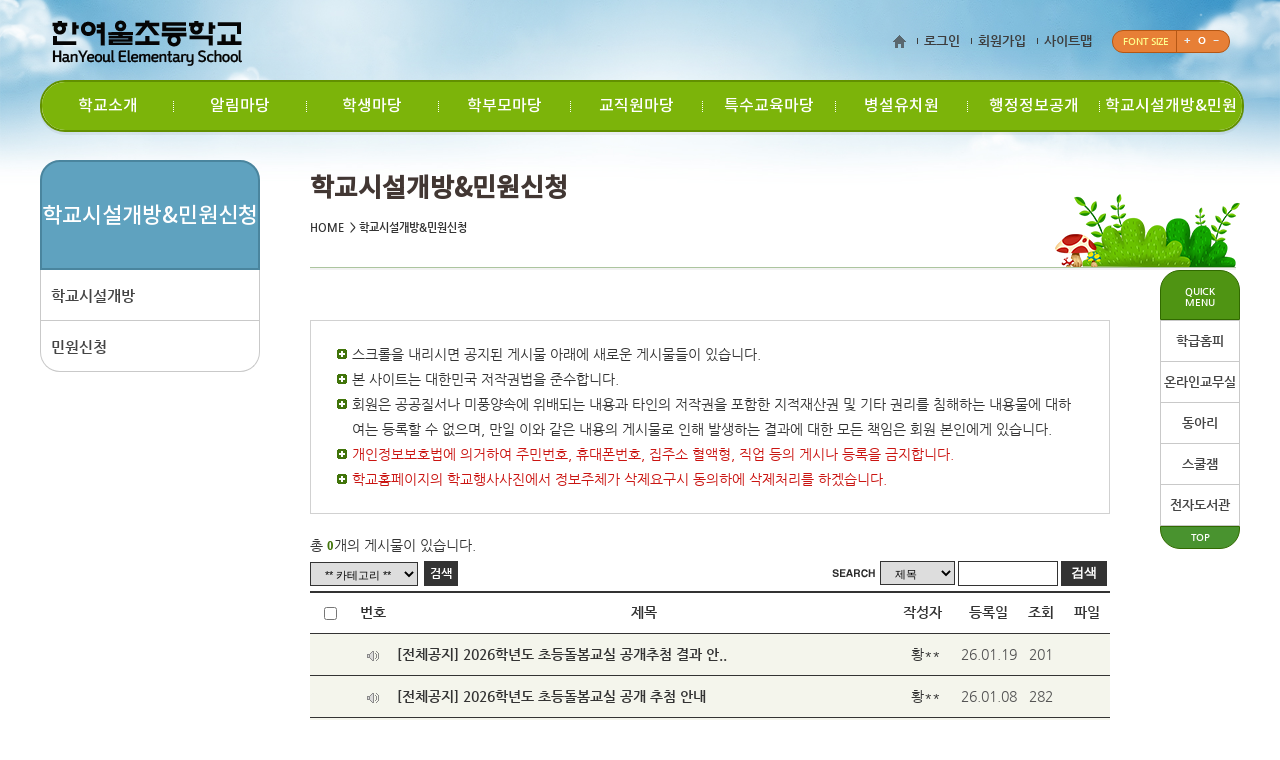

--- FILE ---
content_type: text/html; charset=EUC-KR
request_url: http://hanyeoul.es.kr/board.list?date=20231214&mcode=20&cate=20
body_size: 35032
content:
<!DOCTYPE html>
<!--[if lte IE 6]><html dir="ltr"lang="ko-KR" class="ie6 lte-ie9 lte-ie8 lte-ie7 lte-ie6"><![endif]-->
<!--[if lte IE 7]><html dir="ltr"lang="ko-KR" class="ie7 lte-ie9 lte-ie8 lte-ie7"><![endif]-->
<!--[if IE 8]><html dir="ltr"lang="ko-KR" class="ie8 lte-ie9 lte-ie8"><![endif]-->
<!--[if IE 9]><html dir="ltr"lang="ko-KR" class="ie9 lte-ie9"><![endif]-->
<!--[if (gte IE 10)|!(IE)]><!--><html dir="ltr" lang="ko-KR"><!--<![endif]-->
<head>
<meta http-equiv="Content-Type" content="text/html; charset=euc-kr">
<meta name="keywords" content="고등학교"/>
<meta name="author" content="jun-doo">
<meta name="viewport" content="width=device-width, initial-scale=1.0, maximum-scale=1.0, minimum-scale=1.0, user-scalable=yes, target-densitydpi=medium-dpi" />
<meta http-equiv="X-UA-Compatible" content="IE=edge">
<link rel="stylesheet" type="text/css" media="all" href="/theme/SWR05/css/reset.css" />
<link rel="stylesheet" type="text/css" media="all" href="/theme/SWR05/css/board.css" />
<link rel="stylesheet" type="text/css" media="all" href="/theme/SWR05/css/global.css" />
<link rel="stylesheet" type="text/css" media="all" href="/theme/SWR05/css/mobile_global.css" />
<link rel="stylesheet" type="text/css" media="all" href="/theme/SWR05/css/mobile.css" />
<link rel="stylesheet" type="text/css" media="print" href="/theme/SWR05/css/print.css" />
<link rel="stylesheet" href="/hosts/hanyeoul-es/css/custom_sub.css">
<link rel="stylesheet" type="text/css" href="/css/total_common.css" />
<link rel="stylesheet" type="text/css" href="/css/theme_common.css" />
<link rel="stylesheet" href="/css/board.css" type="text/css" />
<link rel="canonical" href="http://hanyeoul.es.kr" />
<!-- naver web master cofig/. -->
<!-- ./naver web master cofig --><title>한여울초등학교 - 학교시설개방&민원신청</title>
<script type="text/javascript" src="/js/WebApp.js"></script>
</head>
<body class="layout_sub">
<!-- 관리자 툴바 -->
<!--패스워드 갱신-->
<!-- 헤더 디자인 -->
<header class="header">
<article class="skiptoContent">
<h2 class="hidden_word">바로가기 메뉴</h2>
<div>
<strong>바로가기 메뉴</strong>
<span class="skip_item01"><a href="#cont-sbj">본문내용 바로가기</a></span>
<span class="skip_item02"><a href="#gnb-go">메인메뉴 바로가기</a></span>
</div>
</article>
<article class="top-nav">
<h2 class="hidden_word">주요안내</h2>
<div class="top-nav__box">
<div class="top-nav__fav2">
<a href="/"><img src="/theme/SWR05/images/global/home.png" alt="" /></a>
<a href="/member.login">로그인</a>
<a href="https://login2.goesh.net/member.join_step?themeset=hanyeoul-es&baseurl=hanyeoul.es.kr">회원가입</a>
<a href="/sitemap.view">사이트맵</a>
<span class="font-size-box">
<h3>FONT SIZE</h3>
<a href="#" class="font-size-item" onclick="js_font_plus();">
<img src="/theme/SWR05/images/global/font-plus.png" alt="폰트크기 키움" />
</a>
<a href="#" class="font-size-item" onclick="js_font_base(); " >
<img src="/theme/SWR05/images/global/font-base.png" alt="폰트크기 키움" />
</a>
<a href="#" class="font-size-item" onclick="js_font_minus();">
<img src="/theme/SWR05/images/global/font-minus.png" alt="폰트크기 줄임" />
</a>
</span>
</div>
</div><!--// -->
</article>
<div class="header__wrap">
<div class="header__wrap__h1">
<h1>
<a href="/" class="title-item"><img src="hosts/hanyeoul-es/logo.png" alt="한여울초등학교" /></a>
</h1>
</div>
<div class="gnb nav-top" id="gnb-go">
<ul class="gnb-ul float_wrap nav-menu">
<li class="gnb-menu nav-item">
<a href="menu.blank?mcode=12&amp;cate=12" target="_self" title="학교소개">학교소개</a>
<div class="sub-nav">
<div class="sub-nav__box">
<ul class="sub-nav__box__ul">
<li class="sub-nav__box__list float_wrap">
<a href="doc.view?mcode=1210&amp;cate=1210" target="_self" title="학교장 인사말">학교장 인사말</a>
</li><li class="sub-nav__box__list float_wrap">
<a href="doc.view?mcode=1211&amp;cate=1211" target="_self" title="학교연혁">학교연혁</a>
</li><li class="sub-nav__box__list float_wrap">
<a href="doc.view?mcode=1213&amp;cate=1213" target="_self" title="학교상징">학교상징</a>
</li><li class="sub-nav__box__list float_wrap">
<a href="doc.view?mcode=1214&amp;cate=1214" target="_self" title="교육목표">교육목표</a>
</li><li class="sub-nav__box__list float_wrap">
<a href="doc.view?mcode=1219&amp;cate=1219" target="_self" title="학교현황">학교현황</a>
</li><li class="sub-nav__box__list float_wrap">
<a href="doc.view?mcode=1218&amp;cate=1218" target="_self" title="학사일정">학사일정</a>
</li><li class="sub-nav__box__list float_wrap">
<a href="doc.view?mcode=1217&amp;cate=1217" target="_self" title="교실배치도">교실배치도</a>
</li><li class="sub-nav__box__list float_wrap">
<a href="doc.view?mcode=1215&amp;cate=1215" target="_self" title="오시는길">오시는길</a>
</li><li class="sub-nav__box__list float_wrap">
<a href="board.list?mcode=1220&amp;cate=1220" target="_self" title="학교혁신">학교혁신</a>
</li></ul>
</div>
</div>
</li>
<li class="gnb-menu nav-item">
<a href="menu.blank?mcode=10&amp;cate=10" target="_self" title="알림마당">알림마당</a>
<div class="sub-nav">
<div class="sub-nav__box">
<ul class="sub-nav__box__ul">
<li class="sub-nav__box__list float_wrap">
<a href="board.list?mcode=1010&amp;cate=1010" target="_self" title="공지사항">공지사항</a>
</li><li class="sub-nav__box__list float_wrap">
<a href="board.list?mcode=1011&amp;cate=1011" target="_self" title="가정통신문">가정통신문</a>
</li><li class="sub-nav__box__list float_wrap">
<a href="board.list?mcode=1012&amp;cate=1012" target="_self" title="이달의행사">이달의행사</a>
</li><li class="sub-nav__box__list float_wrap">
<a href="board.list?mcode=1013&amp;cate=1013" target="_self" title="학교급식">학교급식</a>
</li><li class="sub-nav__box__list float_wrap">
<a href="board.list?mcode=1014&amp;cate=1014" target="_self" title="보건소식">보건소식</a>
</li><li class="sub-nav__box__list float_wrap">
<a href="board.list?mcode=1015&amp;cate=1015" target="_self" title="방과후학교">방과후학교</a>
</li><li class="sub-nav__box__list float_wrap">
<a href="ifr.go?mcode=1017&amp;cate=1015" target="self_" title="가정통신문(교육청)">가정통신문(교육청)</a>
</li></ul>
</div>
</div>
</li>
<li class="gnb-menu nav-item">
<a href="menu.blank?mcode=11&amp;cate=11" target="_self" title="학생마당">학생마당</a>
<div class="sub-nav">
<div class="sub-nav__box">
<ul class="sub-nav__box__ul">
<li class="sub-nav__box__list float_wrap">
<a href="board.list?mcode=1111&amp;cate=1111" target="_self" title="자유게시판">자유게시판</a>
</li><li class="sub-nav__box__list float_wrap">
<a href="board.list?mcode=1112&amp;cate=1112" target="_self" title="학교폭력예방">학교폭력예방</a>
</li><li class="sub-nav__box__list float_wrap">
<a href="board.list?mcode=1116&amp;cate=1116" target="_self" title="사이버상담실">사이버상담실</a>
</li><li class="sub-nav__box__list float_wrap">
<a href="board.list?mcode=1118&amp;cate=1118" target="_self" title="영양상담">영양상담</a>
</li><li class="sub-nav__box__list float_wrap">
<a href="menu.blank?mcode=1117&amp;cate=1117" target="_self" title="학급문고">학급문고</a>
</li></ul>
</div>
</div>
</li>
<li class="gnb-menu nav-item">
<a href="menu.blank?mcode=14&amp;cate=14" target="_self" title="학부모마당">학부모마당</a>
<div class="sub-nav">
<div class="sub-nav__box">
<ul class="sub-nav__box__ul">
<li class="sub-nav__box__list float_wrap">
<a href="menu.blank?mcode=1410&amp;cate=1410" target="_self" title="학교운영위원회">학교운영위원회</a>
</li><li class="sub-nav__box__list float_wrap">
<a href="board.list?mcode=1411&amp;cate=1411" target="_self" title="학부모회">학부모회</a>
</li><li class="sub-nav__box__list float_wrap">
<a href="board.list?mcode=1412&amp;cate=1412" target="_self" title="질문게시판">질문게시판</a>
</li><li class="sub-nav__box__list float_wrap">
<a href="board.list?mcode=1413&amp;cate=1413" target="_self" title="학부모 연수">학부모 연수</a>
</li></ul>
</div>
</div>
</li>
<li class="gnb-menu nav-item">
<a href="menu.blank?mcode=18&amp;cate=18" target="_self" title="교직원마당">교직원마당</a>
<div class="sub-nav">
<div class="sub-nav__box">
<ul class="sub-nav__box__ul">
<li class="sub-nav__box__list float_wrap">
<a href="board.list?mcode=1812&amp;cate=1812" target="_self" title="교직원연수">교직원연수</a>
</li><li class="sub-nav__box__list float_wrap">
<a href="board.list?mcode=1815&amp;cate=1815" target="_self" title="정보화기기 A/S">정보화기기 A/S</a>
</li><li class="sub-nav__box__list float_wrap">
<a href="board.list?mcode=1816&amp;cate=1816" target="_self" title="문서번호">문서번호</a>
</li><li class="sub-nav__box__list float_wrap">
<a href="board.list?mcode=1817&amp;cate=1817" target="_self" title="산업재해현업업무 종사자 의견청취">산업재해현업업무 종사자 의견청취</a>
</li><li class="sub-nav__box__list float_wrap">
<a href="board.list?mcode=1818&amp;cate=1818" target="_self" title="성희롱사이버 신고">성희롱사이버 신고</a>
</li></ul>
</div>
</div>
</li>
<li class="gnb-menu nav-item">
<a href="board.list?mcode=19&amp;cate=19" target="_self" title="특수교육마당">특수교육마당</a>
<div class="sub-nav">
<div class="sub-nav__box">
<ul class="sub-nav__box__ul">
<li class="sub-nav__box__list float_wrap">
<a href="doc.view?mcode=1911&amp;cate=1911" target="_self" title="학급소개">학급소개</a>
</li><li class="sub-nav__box__list float_wrap">
<a href="board.list?mcode=1910&amp;cate=1910" target="_self" title="공지사항">공지사항</a>
</li><li class="sub-nav__box__list float_wrap">
<a href="board.list?mcode=1912&amp;cate=1912" target="_self" title="자원봉사자 모집">자원봉사자 모집</a>
</li></ul>
</div>
</div>
</li>
<li class="gnb-menu nav-item">
<a href="menu.blank?mcode=13&amp;cate=13" target="_self" title="병설유치원">병설유치원</a>
<div class="sub-nav">
<div class="sub-nav__box">
<ul class="sub-nav__box__ul">
<li class="sub-nav__box__list float_wrap">
<a href="doc.view?mcode=1312&amp;cate=1312" target="_self" title="유치원현황">유치원현황</a>
</li><li class="sub-nav__box__list float_wrap">
<a href="board.list?mcode=1313&amp;cate=1313" target="_self" title="유치원 시설안내">유치원 시설안내</a>
</li><li class="sub-nav__box__list float_wrap">
<a href="doc.view?mcode=1314&amp;cate=1314" target="_self" title="연간학사일정">연간학사일정</a>
</li><li class="sub-nav__box__list float_wrap">
<a href="doc.view?mcode=1315&amp;cate=1315" target="_self" title="하루일과운영">하루일과운영</a>
</li><li class="sub-nav__box__list float_wrap">
<a href="board.list?mcode=1311&amp;cate=1311" target="_self" title="공지사항">공지사항</a>
</li></ul>
</div>
</div>
</li>
<li class="gnb-menu nav-item">
<a href="menu.blank?mcode=16&amp;cate=16" target="_self" title="행정정보공개">행정정보공개</a>
<div class="sub-nav">
<div class="sub-nav__box">
<ul class="sub-nav__box__ul">
<li class="sub-nav__box__list float_wrap">
<a href="menu.blank?mcode=1618&amp;cate=1618" target="_self" title="행정정보공개">행정정보공개</a>
</li><li class="sub-nav__box__list float_wrap">
<a href="board.list?mcode=1610&amp;cate=1610" target="_self" title="예결현황공개">예결현황공개</a>
</li><li class="sub-nav__box__list float_wrap">
<a href="board.list?mcode=1611&amp;cate=1611" target="_self" title="학교재정운영 공개">학교재정운영 공개</a>
</li><li class="sub-nav__box__list float_wrap">
<a href="board.list?mcode=1612&amp;cate=1612" target="_self" title="물품및공사계약">물품및공사계약</a>
</li><li class="sub-nav__box__list float_wrap">
<a href="board.list?mcode=1613&amp;cate=1613" target="_self" title="수익자부담경비집행내역">수익자부담경비집행내역</a>
</li><li class="sub-nav__box__list float_wrap">
<a href="board.list?mcode=1614&amp;cate=1614" target="_self" title="감사결과">감사결과</a>
</li><li class="sub-nav__box__list float_wrap">
<a href="board.list?mcode=1615&amp;cate=1615" target="_self" title="구매물품공개">구매물품공개</a>
</li><li class="sub-nav__box__list float_wrap">
<a href="board.list?mcode=1616&amp;cate=1616" target="_self" title="학교발전기금집행내역">학교발전기금집행내역</a>
</li><li class="sub-nav__box__list float_wrap">
<a href="board.list?mcode=1617&amp;cate=1617" target="_self" title="학교시설">학교시설</a>
</li></ul>
</div>
</div>
</li>
<li class="gnb-menu nav-item">
<a href="board.list?mcode=20&amp;cate=20" target="_self" title="학교시설개방&민원신청">학교시설개방&민원신청</a>
<div class="sub-nav">
<div class="sub-nav__box">
<ul class="sub-nav__box__ul">
<li class="sub-nav__box__list float_wrap">
<a href="board.list?mcode=1016&amp;cate=2016" target="_self" title="학교시설개방">학교시설개방</a>
</li><li class="sub-nav__box__list float_wrap">
<a href="doc.view?mcode=2011&amp;cate=2011" target="_self" title="민원신청">민원신청</a>
</li></ul>
</div>
</div>
</li>
</ul></div>
</div>
<!-- 모바일 메뉴 -->
<div class="mobile_top_nav">
<div class="mobile_icon">
<a href="#gnb_nav_mobile" class="m_open_btn"><img src="/theme/SWR05/images/mobile/menu_open.png" alt="메뉴보기" /></a>
<!-- <a href="#" class="m_s_btn"><img src="/theme/SWR05/images/mobile/menu_search.png" alt="검색" /></a> -->
</div>
<nav id=gnb_nav_mobile>
<h2 class="hidden_word">menu</h2>
<ul>
<li class="mo_dp1"><a href="menu.blank?date=20231214&mcode=12&cate=12">학교소개</a></li>
<li class="mo_dp1"><a href="menu.blank?date=20231214&mcode=10&cate=10">알림마당</a></li>
<li class="mo_dp1"><a href="menu.blank?date=20231214&mcode=11&cate=11">학생마당</a></li>
<li class="mo_dp1"><a href="menu.blank?date=20231214&mcode=14&cate=14">학부모마당</a></li>
<li class="mo_dp1"><a href="menu.blank?date=20231214&mcode=18&cate=18">교직원마당</a></li>
<li class="mo_dp1"><a href="board.list?date=20231214&mcode=19&cate=19">특수교육마당</a></li>
<li class="mo_dp1"><a href="menu.blank?date=20231214&mcode=13&cate=13">병설유치원</a></li>
<li class="mo_dp1"><a href="menu.blank?date=20231214&mcode=16&cate=16">행정정보공개</a></li>
<li class="mo_dp1"><a href="board.list?date=20231214&mcode=20&cate=20">학교시설개방&민원신청</a></li>
</ul></nav>
</div>
</header>
<!--// 헤더 디자인 -->
<div class="sub-page-container wrap float-wrap">
<div class="sub-page-container__wrap float_wrap">
<!-- sidebar -->
<nav id="sidebar" class="sidebar">
<div  id = "submenuObj" class="module obj2 submenuObj" >
<h2 id="menu_sbj" class="sidebar__h2">학교시설개방&민원신청 <a href="#">메뉴열기</a></h2>
<div class="sidebar__wrap">
<ul class="side-list">
<li class="side-list__li ">
<span><a href="board.list?mcode=1016&amp;cate=2016">학교시설개방</a></span>
</li>
<li class="side-list__li ">
<span><a href="doc.view?mcode=2011&amp;cate=2011">민원신청</a></span>
</li>
</ul>
</div></div></nav>
<!-- sidebar -->
<!-- sub-contents -->
<section class="sub-contents">
<article class="sub-contents__top">
<!-- 컨텐츠 제목, 로케이션 -->
<div class="location-box">
<p class="location-box__cont float_wrap">
<span><a href="/main">HOME</a> &nbsp;>&nbsp;학교시설개방&민원신청</span>
</p>
</div>
<h2 id="cont-sbj" class="sub-tit loc_tit">학교시설개방&민원신청</h2>
</article>
<div class="cont-in" id="Subcontents">
<!-- 게시판 영역 시작 -->
<div class="board">
<div class="commentArea">
<ul>
<li>스크롤을 내리시면 공지된 게시물 아래에 새로운 게시물들이 있습니다.</li><li>본 사이트는 대한민국 저작권법을 준수합니다.</li>
<li>회원은 공공질서나 미풍양속에 위배되는 내용과 타인의 저작권을 포함한 지적재산권 및 기타 권리를 침해하는 내용물에 대하여는 등록할 수 없으며, 만일 이와 같은 내용의 게시물로 인해 발생하는 결과에 대한 모든 책임은 회원 본인에게 있습니다.</li>
<li><em>개인정보보호법에 의거하여 주민번호, 휴대폰번호, 집주소 혈액형, 직업 등의 게시나 등록을 금지합니다.</em></li>
<li><em>학교홈페이지의 학교행사사진에서 정보주체가 삭제요구시 동의하에 삭제처리를 하겠습니다.</em></li>
</ul>
</div>
<div class="boardInfo">
<div class="infoleft1">총 <strong>0</strong>개의 게시물이 있습니다.</div>
</div>
<div class="boardInfo">
<div class="infoleft1">
<div style="float:left">
<select name="str_category" id="str_category" title="게시판 카테고리 변경">
<option value="">** 카테고리 **</option>
<option value="일반" >일반</option>
</select>
</div>
<div style="float:left;margin-left:5px; ">
<a href="#none" onclick="select1('20',$('str_category').value);" title="검색"><!-- <img src='/image/btn_search.gif' alt="검색" align="middle" /> -->검색</a>
</div>
</div>
<div class="inforight search">
<form class="boardSearchForm" name="searchform" action="/board.list" method="get">
<fieldset>
<legend>게시물 검색</legend>
<img src="/images/board/boardSearchFormTit.gif" alt="검색" />
<select name="key" id="key" style="float:left" title="검색 방법 구분">
<option value="str_title">제목</option>
<option value="str_name">글쓴이</option>
</select>
<input type="hidden" name="mcode" value="20"/>
<input class="inputtxt" type="text" title="검색"  id="search" name="search"  value=""/>
<span class="button02 smallarrowIcon">
<span><input type="submit" value="검색" /></span>
</span>
</fieldset>
</form>
</div>
</div>
<!-- 비번입력 레이어 팝업 -->
<div id="subcontent2" style="position:absolute; margin-top:-400px; margin-left:-200px;display:none; border: 1px solid black; background-color: lightyellow; width: 150px; height: 80px; padding: 8px; z-index:1">
<input type="hidden" name="idx" id="idx" />
<ul>
<li>비밀글입니다...</li>
<li>비밀번호를 입력해주세요</li>
<li>
<label for="pass" style="display:none;">비밀번호</label>
<input type="password" name="pass" id="pass" title="비밀번호" />
</li>
<li style="text-align:right;"><input type="button" value="확인" onclick="nameChk1('20',document.getElementById('pass').value,document.getElementById('idx').value);" onkeypress="nameChk1('20',document.getElementById('pass').value,document.getElementById('idx').value);" /></li>
</ul>
</div>
<!-- 게시물 개수와 카테고리 부분 End -->
<script type="text/javascript" src="/js/boardTool.js"></script><form method="post"  name="listForm"  id="listForm"  action="/board.copy2"  target="d_main" class="boardListForm" >
<input type="hidden" name="all" id="all" />
<input type="hidden" name="mcode" id="mcode" value="20" />
<input type="submit" style="display:none" />
<fieldset>
<legend>학교시설개방&민원신청 목록</legend>
<table class="boardList" border="1" cellspacing="0" summary="이 표는 학교시설개방&민원신청 게시판 정보를 제공하며 번호,제목,작성자,등록일,조회,파일첨부여부로 구성되있습니다.">
<caption>학교시설개방&민원신청 목록</caption>
<thead>
<tr class="top">
<th scope="col" class="check"><input class="inputcheck" type="checkbox"  onclick ="checkall();" title="체크박스 전체선택"/></th>
<th scope="col" class="num">번호</th>
<th scope="col" class="title">제목</th>
<th scope="col" class="author">작성자</th>
<th scope="col" class="date">등록일</th>
<th scope="col" class="count">조회</th>
<th scope="col" class="count last">파일</th>
</tr>
</thead>
<tbody>
<!--전체공지-->
<tr class="notice">
<td><!-- <input class="inputcheck" type="checkbox" name="ids[]" value="1010,348" title="0의 전체공지글" /> --></td>
<td><img src = "/html/board/skin/B_board/image/notice_icon.gif" alt=" 전체공지" /></td>
<td class="title"><a href="/board.read?mcode=1010&amp;id=348">[전체공지] 2026학년도 초등돌봄교실 공개추첨 결과 안..</a>  </td>
<td><a href="#none" onclick="MemoOpen('tipicommi');" title="쪽지보내기">황**</a></td>
<td>26.01.19</td>
<td>201</td>
<td></td>
</tr>
<tr class="notice">
<td><!-- <input class="inputcheck" type="checkbox" name="ids[]" value="1010,345" title="-1의 전체공지글" /> --></td>
<td><img src = "/html/board/skin/B_board/image/notice_icon.gif" alt=" 전체공지" /></td>
<td class="title"><a href="/board.read?mcode=1010&amp;id=345">[전체공지] 2026학년도 초등돌봄교실 공개 추첨 안내</a>  </td>
<td><a href="#none" onclick="MemoOpen('tipicommi');" title="쪽지보내기">황**</a></td>
<td>26.01.08</td>
<td>282</td>
<td></td>
</tr>
<tr class="notice">
<td><!-- <input class="inputcheck" type="checkbox" name="ids[]" value="1010,341" title="-2의 전체공지글" /> --></td>
<td><img src = "/html/board/skin/B_board/image/notice_icon.gif" alt=" 전체공지" /></td>
<td class="title"><a href="/board.read?mcode=1010&amp;id=341">[전체공지] 2026학년도 선택형돌봄 신청(모집) 기간 변..</a>  </td>
<td><a href="#none" onclick="MemoOpen('tipicommi');" title="쪽지보내기">황**</a></td>
<td>25.12.17</td>
<td>382</td>
<td></td>
</tr>
<tr class="notice">
<td><!-- <input class="inputcheck" type="checkbox" name="ids[]" value="1010,340" title="-3의 전체공지글" /> --></td>
<td><img src = "/html/board/skin/B_board/image/notice_icon.gif" alt=" 전체공지" /></td>
<td class="title"><a href="/board.read?mcode=1010&amp;id=340">[전체공지] 2026학년도 늘봄 선택형 프로그램 강사(구 ..</a>  </td>
<td><a href="#none" onclick="MemoOpen('minseol');" title="쪽지보내기">박**</a></td>
<td>25.12.17</td>
<td>429</td>
<td></td>
</tr>
<tr class="notice">
<td><!-- <input class="inputcheck" type="checkbox" name="ids[]" value="1010,338" title="-4의 전체공지글" /> --></td>
<td><img src = "/html/board/skin/B_board/image/notice_icon.gif" alt=" 전체공지" /></td>
<td class="title"><a href="/board.read?mcode=1010&amp;id=338">[전체공지] 2026학년도 선택형돌봄 신청(모집) 기간 변..</a>  </td>
<td><a href="#none" onclick="MemoOpen('tipicommi');" title="쪽지보내기">황**</a></td>
<td>25.12.03</td>
<td>367</td>
<td></td>
</tr>
<tr class="notice">
<td><!-- <input class="inputcheck" type="checkbox" name="ids[]" value="1010,336" title="-5의 전체공지글" /> --></td>
<td><img src = "/html/board/skin/B_board/image/notice_icon.gif" alt=" 전체공지" /></td>
<td class="title"><a href="/board.read?mcode=1010&amp;id=336">[전체공지] 2026 신입생 예비소집 안내</a>  </td>
<td><a href="#none" onclick="MemoOpen('admin');" title="쪽지보내기">학교관리자</a></td>
<td>25.11.12</td>
<td>491</td>
<td></td>
</tr>
<tr class="notice">
<td><!-- <input class="inputcheck" type="checkbox" name="ids[]" value="1010,335" title="-6의 전체공지글" /> --></td>
<td><img src = "/html/board/skin/B_board/image/notice_icon.gif" alt=" 전체공지" /></td>
<td class="title"><a href="/board.read?mcode=1010&amp;id=335">[전체공지] 2026학년도 선택형돌봄 신청(모집) 안내</a>  </td>
<td><a href="#none" onclick="MemoOpen('tipicommi');" title="쪽지보내기">황**</a></td>
<td>25.11.11</td>
<td>508</td>
<td></td>
</tr>
<tr class="notice">
<td><!-- <input class="inputcheck" type="checkbox" name="ids[]" value="1311,69" title="-7의 전체공지글" /> --></td>
<td><img src = "/html/board/skin/B_board/image/notice_icon.gif" alt=" 전체공지" /></td>
<td class="title"><a href="/board.read?mcode=1311&amp;id=69">[전체공지] [유아모집] 2026학년도 한여울초등학교병설..</a>  </td>
<td><a href="#none" onclick="MemoOpen('admin');" title="쪽지보내기">학교관리자</a></td>
<td>25.10.23</td>
<td>664</td>
<td></td>
</tr>
<tr class="notice">
<td><!-- <input class="inputcheck" type="checkbox" name="ids[]" value="1311,68" title="-8의 전체공지글" /> --></td>
<td><img src = "/html/board/skin/B_board/image/notice_icon.gif" alt=" 전체공지" /></td>
<td class="title"><a href="/board.read?mcode=1311&amp;id=68">[전체공지] 2026학년도 한여울초등학교병설유치원 입학..</a>  </td>
<td><a href="#none" onclick="MemoOpen('admin');" title="쪽지보내기">학교관리자</a></td>
<td>25.10.20</td>
<td>565</td>
<td></td>
</tr>
<tr class="notice">
<td><!-- <input class="inputcheck" type="checkbox" name="ids[]" value="1010,332" title="-9의 전체공지글" /> --></td>
<td><img src = "/html/board/skin/B_board/image/notice_icon.gif" alt=" 전체공지" /></td>
<td class="title"><a href="/board.read?mcode=1010&amp;id=332">[전체공지] 2025학년도 학교도서관 제2차 구입 도서 예..</a>  </td>
<td><a href="#none" onclick="MemoOpen('eun9685');" title="쪽지보내기">강**</a></td>
<td>25.10.01</td>
<td>340</td>
<td></td>
</tr>
<tr class="notice">
<td><!-- <input class="inputcheck" type="checkbox" name="ids[]" value="141012,48" title="-10의 전체공지글" /> --></td>
<td><img src = "/html/board/skin/B_board/image/notice_icon.gif" alt=" 전체공지" /></td>
<td class="title"><a href="/board.read?mcode=141012&amp;id=48">[전체공지] 제 5기 한여울초등학교 운영위원회 교원위원..</a>  </td>
<td><a href="#none" onclick="MemoOpen('youngjin76');" title="쪽지보내기">이**</a></td>
<td>25.03.17</td>
<td>512</td>
<td></td>
</tr>
<tr class="notice">
<td><!-- <input class="inputcheck" type="checkbox" name="ids[]" value="1010,317" title="-11의 전체공지글" /> --></td>
<td><img src = "/html/board/skin/B_board/image/notice_icon.gif" alt=" 전체공지" /></td>
<td class="title"><a href="/board.read?mcode=1010&amp;id=317">[전체공지] 2025학년도 학교장허가 교외체험학습 및 교..</a>  </td>
<td><a href="#none" onclick="MemoOpen('mk8903');" title="쪽지보내기">이**</a></td>
<td>25.03.04</td>
<td>1350</td>
<td></td>
</tr>
<tr class="notice">
<td><!-- <input class="inputcheck" type="checkbox" name="ids[]" value="1010,316" title="-12의 전체공지글" /> --></td>
<td><img src = "/html/board/skin/B_board/image/notice_icon.gif" alt=" 전체공지" /></td>
<td class="title"><a href="/board.read?mcode=1010&amp;id=316">[전체공지] 2025학년도 결석계 서식</a>  </td>
<td><a href="#none" onclick="MemoOpen('mk8903');" title="쪽지보내기">이**</a></td>
<td>25.03.04</td>
<td>1085</td>
<td></td>
</tr>
<tr class="notice">
<td><!-- <input class="inputcheck" type="checkbox" name="ids[]" value="141012,46" title="-13의 전체공지글" /> --></td>
<td><img src = "/html/board/skin/B_board/image/notice_icon.gif" alt=" 전체공지" /></td>
<td class="title"><a href="/board.read?mcode=141012&amp;id=46">[전체공지] 제4기 4회 한여울초등학교 운영위원회 개최..</a>  </td>
<td><a href="#none" onclick="MemoOpen('youngjin76');" title="쪽지보내기">이**</a></td>
<td>25.02.21</td>
<td>593</td>
<td></td>
</tr>
<tr class="notice">
<td><!-- <input class="inputcheck" type="checkbox" name="ids[]" value="1011,171" title="-14의 전체공지글" /> --></td>
<td><img src = "/html/board/skin/B_board/image/notice_icon.gif" alt=" 전체공지" /></td>
<td class="title"><a href="/board.read?mcode=1011&amp;id=171">[전체공지] 2025학년도 방과후학교 1기 개강 안내</a>  </td>
<td><a href="#none" onclick="MemoOpen('admin');" title="쪽지보내기">학교관리자</a></td>
<td>25.02.19</td>
<td>926</td>
<td></td>
</tr>
<tr class="notice">
<td><!-- <input class="inputcheck" type="checkbox" name="ids[]" value="1010,310" title="-15의 전체공지글" /> --></td>
<td><img src = "/html/board/skin/B_board/image/notice_icon.gif" alt=" 전체공지" /></td>
<td class="title"><a href="/board.read?mcode=1010&amp;id=310">[전체공지] 2025학년도 방과후연계형돌봄교실(틈새) 신..</a>  </td>
<td><a href="#none" onclick="MemoOpen('tipicommi');" title="쪽지보내기">황**</a></td>
<td>25.02.05</td>
<td>940</td>
<td></td>
</tr>
<tr class="notice">
<td><!-- <input class="inputcheck" type="checkbox" name="ids[]" value="141012,45" title="-16의 전체공지글" /> --></td>
<td><img src = "/html/board/skin/B_board/image/notice_icon.gif" alt=" 전체공지" /></td>
<td class="title"><a href="/board.read?mcode=141012&amp;id=45">[전체공지] 제4기 4회 한여울초등학교 운영위원회 개최..</a>  </td>
<td><a href="#none" onclick="MemoOpen('youngjin76');" title="쪽지보내기">이**</a></td>
<td>25.02.04</td>
<td>478</td>
<td></td>
</tr>
<tr class="notice">
<td><!-- <input class="inputcheck" type="checkbox" name="ids[]" value="1010,306" title="-17의 전체공지글" /> --></td>
<td><img src = "/html/board/skin/B_board/image/notice_icon.gif" alt=" 전체공지" /></td>
<td class="title"><a href="/board.read?mcode=1010&amp;id=306">[전체공지] 2025학년도 돌봄교실 공개추첨 결과  안내</a>  </td>
<td><a href="#none" onclick="MemoOpen('tipicommi');" title="쪽지보내기">황**</a></td>
<td>25.01.31</td>
<td>668</td>
<td></td>
</tr>
<tr class="notice">
<td><!-- <input class="inputcheck" type="checkbox" name="ids[]" value="1010,305" title="-18의 전체공지글" /> --></td>
<td><img src = "/html/board/skin/B_board/image/notice_icon.gif" alt=" 전체공지" /></td>
<td class="title"><a href="/board.read?mcode=1010&amp;id=305">[전체공지] 2025학년도 초등 늘봄교실 맞춤형프로그램 ..</a>  </td>
<td><a href="#none" onclick="MemoOpen('minariari');" title="쪽지보내기">민**</a></td>
<td>25.01.27</td>
<td>714</td>
<td></td>
</tr>
<tr class="notice">
<td><!-- <input class="inputcheck" type="checkbox" name="ids[]" value="1010,303" title="-19의 전체공지글" /> --></td>
<td><img src = "/html/board/skin/B_board/image/notice_icon.gif" alt=" 전체공지" /></td>
<td class="title"><a href="/board.read?mcode=1010&amp;id=303">[전체공지] 2025학년도 초등늘봄(돌봄)교실 공개추첨 안..</a>  </td>
<td><a href="#none" onclick="MemoOpen('tipicommi');" title="쪽지보내기">황**</a></td>
<td>25.01.13</td>
<td>608</td>
<td></td>
</tr>
<tr class="notice">
<td><!-- <input class="inputcheck" type="checkbox" name="ids[]" value="1010,301" title="-20의 전체공지글" /> --></td>
<td><img src = "/html/board/skin/B_board/image/notice_icon.gif" alt=" 전체공지" /></td>
<td class="title"><a href="/board.read?mcode=1010&amp;id=301">[전체공지] 2024학년도 겨울방학 안내 및 생활지도 안내..</a>  </td>
<td><a href="#none" onclick="MemoOpen('admin');" title="쪽지보내기">학교관리자</a></td>
<td>24.12.16</td>
<td>738</td>
<td></td>
</tr>
<tr class="notice">
<td><!-- <input class="inputcheck" type="checkbox" name="ids[]" value="1010,298" title="-21의 전체공지글" /> --></td>
<td><img src = "/html/board/skin/B_board/image/notice_icon.gif" alt=" 전체공지" /></td>
<td class="title"><a href="/board.read?mcode=1010&amp;id=298">[전체공지] 2025학년도 초등늘봄(돌봄)교실 신입생 모집..</a>  </td>
<td><a href="#none" onclick="MemoOpen('tipicommi');" title="쪽지보내기">황**</a></td>
<td>24.11.22</td>
<td>830</td>
<td></td>
</tr>
<tr class="notice">
<td><!-- <input class="inputcheck" type="checkbox" name="ids[]" value="1010,295" title="-22의 전체공지글" /> --></td>
<td><img src = "/html/board/skin/B_board/image/notice_icon.gif" alt=" 전체공지" /></td>
<td class="title"><a href="/board.read?mcode=1010&amp;id=295">[전체공지] 2025학년도 초등학교 신입생 예비소집일 안..</a>  </td>
<td><a href="#none" onclick="MemoOpen('admin');" title="쪽지보내기">학교관리자</a></td>
<td>24.11.13</td>
<td>756</td>
<td></td>
</tr>
<tr class="notice">
<td><!-- <input class="inputcheck" type="checkbox" name="ids[]" value="1010,266" title="-23의 전체공지글" /> --></td>
<td><img src = "/html/board/skin/B_board/image/notice_icon.gif" alt=" 전체공지" /></td>
<td class="title"><a href="/board.read?mcode=1010&amp;id=266">[전체공지] 2024학년도 제 4기 운영위원회 선출</a>  </td>
<td><a href="#none" onclick="MemoOpen('admin');" title="쪽지보내기">학교관리자</a></td>
<td>24.03.06</td>
<td>549</td>
<td></td>
</tr>
<!--공지-->
<tr>
<td colspan="7" align="center" height="100px" style="padding-top:50px">게시물이 없습니다.</td>
</tr>
</tbody>
</table>
</fieldset>
</form>
<div class="boardNavigation">
<div class="buttonLeft">
</div>
<div class="buttonRight">
</div>
<div class="pagination">
<div class=""><a href="?date=20231214&amp;mcode=20&amp;cate=20&amp;page=1" class="direction prev"><img src="/images/board/boardFirstBtn.gif" border="0" alt="처음"/></a> <a href="#" class="direction prev"><img src="/images/board/boardPrevBtn.gif" border="0" alt="이전 10페이지"/></a><strong> 1 </strong><a href="#" class="direction next"><img src="/images/board/boardNextBtn.gif" border="0" alt="다음 10페이지"/></a> <a href="?date=20231214&amp;mcode=20&amp;cate=20&amp;page=1" class="direction next"><img src="/images/board/boardLastBtn.gif" border="0" alt="마지막"/></a></div></div>
<p style="margin-top:20px; color:#666;">
</p>
</div>
<!-- 페이징 및 버튼 끝 -->
</div>
<!-- 게시판 영역 끝 --></div><!--//cont-in -->
<article id="quick_wrap">
<h2>QUICK <br> MENU</h2>
<div class="quick_wrap__in">
<ul class="float_wrap">
<li><a href="/class.list" target="_self" title="현재창 Class hompy">학급홈피</a></li>
<li><a href="javascript:intranet_url();" target="_self" title="현재창 Teachers`room">온라인교무실</a></li>
<li><a href="/party.list" target="_self" title="현재창 Club">동아리</a></li>
<li><a href="http://www.schoolzem.com/" target="_self" title="현재창 SchoolZam">스쿨잼</a></li>
<li><a href="#" target="_self" title="현재창 Digital library">전자도서관</a></li>
</ul>
</div>
<a href="#top" class="go-top">TOP</a></article>
</section>
</div>
</div>
<footer id="footer">
<div class="footer_in_wrap">
<div class="policy float_wrap">
<ul>
<li>
<a href="http://www.hancom.com/downLoad.downPU.do?mcd=002" target="_blank" title="새창, 한글뷰어다운로드"> 뷰어다운로드</a>
</li>
<li class="personal">
<a href="/pra_view?mode=pra&amp;layout=Y">개인정보처리방침</a>
</li>
<li>
<a href="/pra_view?layout=Y&amp;mode=pra2">저작권지침및신고</a>
</li>
<!-- 			<li> -->
<!-- 				<a href="/pra_view?mode=email&amp;layout=Y">이메일무단수집거부</a> -->
<!-- 			</li> -->
</ul>
</div>
<div class="sch_info">
<ul class="float_wrap info-list">
<li>우) 14999   경기 시흥시 능곡군자로 2 한여울초등학교</li>
<li>TEL : 교무실 031-365-8003~4(09:00~16:00) / 행정실 031-365-8008~9(09:00~16:00) / 당직실 070-4802-5892(주말/야간)</li>
<li>FAX : 교무실 031-365-8005 / 행정실 031-365-8028</li>
</ul>
<p class="rights">COPYRIGHT &copy; 한여울초등학교. All rights Reserved</p>
</div>
<div class="alimi">
<a href="http://www.schoolinfo.go.kr/index.jsp?GS_CD=S090007437" target="_blank" >학교알리미</a>
</div>
</div></footer>
<script src="/theme/SWR05/js/jquery-migrate-1.2.1.js"></script>
<script src="/theme/SWR05/js/jquery.cookie.js"></script>
<script src="/theme/SWR05/js/site.js"></script>
<!-- <script src="/theme/SWR05/js/jquery.js"></script>
<script src="/theme/SWR05/js/jquery.cycle.2.js"></script>
<script src="/theme/SWR05/js/jquery.cycle.2.carousel.js"></script>
<script src="/theme/SWR05/js/jquery.cycle.2.swipe.js"></script>
<script src="/theme/SWR05/js/jquery.flexsli der.js"></script> -->
<script src="/theme/SWR05/js/fakeselect.js"></script>
<!--[if lt IE 9]>
<script src="/theme/SWR05/js/html5shiv.js"></script>
<![endif]-->
<script>gnb_nav();</script>
<script>
gnb_type(); //메뉴 숫자 클래스 삽입
//sizeComp(); //좌우 패딩형 사이즈 조절
</script>
<script>
(function($) {
mobile_menu();
})(jQuery);
</script>
<script>
jQuery(document).ready(function() {
//side_open2(); // 메뉴 클릭시 메뉴 바로이동을 원할 경우 활성화함. side_open(); 는 비활성화로.
mobile_ver_menu();
});
</script>
<script type="text/javascript">initMoving(document.getElementById("quick_wrap"), 1, 110, 400);</script>
<script type="text/javascript">
jQuery(document).scroll(function(){
var con = jQuery(".sub-page-container__wrap");
var position = jQuery(window).scrollTop();
if(position > 300){con.addClass('hide');con.removeClass('unhide');  }
else if(position < 300){ con.addClass('unhide');con.removeClass('hide'); }
});
</script>
</body>
</html>

--- FILE ---
content_type: text/css
request_url: http://hanyeoul.es.kr/theme/SWR05/css/mobile.css
body_size: 36542
content:
@charset "euc-kr";

/* =====================
		mobile 
========================*/

	.mobile_top_nav{display:none;}
	#gnb_nav_mobile{height:auto;display:none;}
	.mobile_sub_menu{display:none;}
	.mobile_busi_btn{display:none;}
	.foot_mobile{display:none;}

	.msl_open{display:none;}

	/*메인슬라이드 접기*/
	.msl_open{position:absolute;bottom:10px;right:43%;z-index:9999;}

/*펼치고 닫기*/
	.msl_open a{font-size:0;text-indent:-91000px;width:86px;height:27px;background-image:url("../images/site/msl_btn_1.png");background-position:0 0;background-repeat:no-repeat;background-size:100% auto;}
	.msl_open a.selected{background-image:url("../images/site/msl_btn_2.png");}
	#mainslide.selected{height:auto;}
/**/
	.resol{background-color:#fff;padding:10px;font-weight:bold;color:#000;border:3px solid red;position:fixed;bottom:0;right:0;z-index:9999;}
	.resol span{display:none;}
		.resol span.item1{display:block;}


/* 공통 */
@media screen and (min-width:1px) and (max-width:1200px) {
	/* #mainpage { background-image: url("../images/global/main-visual-bg-mid.jpg"); background-repeat: repeat-x; background-position: 0 -5px; } */
	/* #mainpage { background-image: none; } */
	.main_print_link{background-size:100% auto}

	.top_item1 li a{color:#333}
	.cycle-slide img{max-width:100%;}

	.visua_wrap{display:none;}
	#sidebar{z-index:1}
	.main_wrap2{width:auto}
	.gnb_wrap_in{width:auto;margin-left:0;}
	header{width:100%}
	/* .layout_sub header { height: 165px; } */
	.layout_sub .wrap { margin-top: 20px; }
	.header_in{width:100%}
	#gnb{background-image:none;}
	.top-nav__box {width:100%}

	.header__wrap__h1 {width:100%;}
	.gnb-ul {width:100%}
	.gnb-menu > a {background-image:none;white-space:nowrap;}

	/*빠른메뉴*/
	.hk-menu-box-outwrap {width:100%;height:auto;}
	
	.sub-page-container__wrap.hide {margin-top:0px;padding-top:0px}
	#quick_wrap , 
	.quick_wrap-bg {display:none;}
	

/* login  */
.login-box .objContent { float: none; margin-left: 0; overflow: hidden; }
.login-box .objContent .massage { width: auto; }

	
	/*달력부분*/
	.sch_nav{background-color:#fff;height:auto;}
	.sch_nav .year_sel{float:none;}
	.sch_nav .cal_month_ul{float:none;background-color:#212121;height:35px;}
	.sch_nav li{width:8%}
	.sub_cal .td_in_detail.ver2{width:320px;left:50%;margin-left:-160px;}
	.sub_cal .cal_tb td .td_in .yeyak_item{height:auto;min-height:60px;}
	.sub_cal .td_in_box{height:auto;min-height:75px;}
	.sub_cal .cal_tb td .td_in{height:auto;min-height:100px;}

	/*회원메뉴들*/
	.loginbox{margin-right:10%}
	.login_wrap2 div div{text-align:center;}
	
	/*사이트맵*/
	.sitemap h4{float:none;width:100%;}
	.sitemap ul.float_wrap{width:100%;float:none;}
	
	.visual_wrap{display:none;}
	#sidebar{margin-top:0px;}
	#gnb{padding-left:0px;}
	
	.top_wrap{width:100%;}
	.top_nav{}

	.main_wrap{height:auto;}
	.gnb_wrap_in_t{width:100%;}

	
	#gnb{width:100%;}
	#gnb .t_item a{width:150px;}
	.m_t_wrap{width:150px;}

	.wrap{width:100%}
	.main_wrap{background-image:none;}
	
	.main_center{width:100%;float:none;}
	

	/*main slide*/
	#main_slide{height:auto;overflow:hidden;}
	.js_c_item img{width:100%;}
	.js_c_item{width:100%;}
	#main_slide .slide_nav_wrap{right:25px}
	.main_slide-top { margin-left: 0;  margin-top: 20px; }

	/*footer*/
	#footer{height:auto;min-height:100px;padding:30px 10px  30px 10px  ; position:relative;z-index:3; margin-top: 20px; }
	.footer_in_wrap{ padding: 0; }
	.foot_img{display:none;}
	.copy_box{position:relative;left:0;top:0;margin-bottom:5px;background-color:#f8f8f8;padding:5px;}
	.copy_box2{position:relative;left:0;top:0;}
	.copy_box li{background-image:none;padding:4px 10px;}
	.select_bottom{position:relative;right:0;top:0;}
	.select_bottom p{float:left;}


	#footer .alimi {border:0px;}
	.footer_in_wrap { width: auto }

	/*---------
		메인
	---------*/
	.main_section { background-image: none }
	.main-contents {width:auto;padding:0px;}
	.main-contents__lay {padding:0px; margin-top: 0 ; height: auto }

	/* Login*/
	#idRow , 
	#pwRow  { width: 49%; }
	.login-box  .input-box {  width: 100%; box-sizing: border-box; }
	.login-box  h3 { display: none }
	.login-box .login_field { margin-left: 0; }
	.lobin-side li { padding: 0 6px; }
	 

	/* main banner  */
	.main_banner_wrap .objContent  .banner-dir span.banner_prev , 
	.main_banner_wrap .objContent  .banner-dir span.banner_next { width: 90%; left: 5%; }
	.main_banner_wrap .objContent  .objContent-inner { padding: 20px 0; }
	.main_banner_wrap .objContent  .main-banner { width: 202px; margin: 18px auto 0 auto; }
	.banner_zone_outwrap {margin-bottom:0px}
	.banner_zone_wrap {width:auto;margin:0 auto;border:0px;}
	.footer-top {width:100%;}
	.footer-top__box {width:100%;}

	/*포토갤러리*/
	.bs_t_box2 li a {width:100%; }


	/*subpage
	========================*/
	.sub-page-container__wrap {width:100%; position:relative;background-image:none;}
	.sub_wrap{width:100%; position:relative;}
	.sub-contents{float:none;width:98%;padding:1%;padding-top:10px;margin:0;}
	.contents{float:none;width:98%;padding:1%;padding-top:40px;}
	.sub-contents__top {height:auto;margin-bottom:20px; padding-left: 0; }
	.sub-contents__top h2.sub-tit {padding-top:0;}
	.location-box__cont {position:relative;top:0;}

	.cont-in{width:100%; width: auto; }
	.cont-in img{max-width:100%;height:auto;}
	.cont-in .bbs_cont img{max-width:100%;height:auto;}
	.bbs_view_wrap tbody td .bbs_cont table td{width:auto !important;}
	.bbs_view_wrap .bbs_cont table td{width:auto !important;}
	.bbs_view_wrap .bbs_cont div{width:auto !important;max-width:100%;}
	.bbs_view_wrap table{width:100% !important;}

	
	.box_type1{background-image:none;border:3px solid #e5e5e5;}
	.box_type1_in{background-image:none;}

	.mobile_none{display:none;}

	.sbj_line{background-image:none;min-height:60px;margin-bottom:10px;height:auto;}
	.sbj_line .location{position:relative;top:0;padding-top:5px;padding-bottom:5px;font-size:11px;border-bottom:1px dotted #eee;right:0;}
	.sbj_line h2{font-size:19px;padding-left:5px;padding-top:5px;height:auto;display:block;padding-bottom:10px;border-bottom:none;}
	.func_box{top:0;}
	

	#sidebar{float:none;width:100%;}
	.side_in_wrap{display:none;border-bottom:2px solid #497294;opacity:0;}
    #sidebar h2{
		text-align:left;background-image:none; padding-left:10px;font-size:1.5rem;height:30px;
		padding-top:5px;line-height:1.6; 
		border-radius: 15px 15px  0  0 ;
		}
	.sidebar__h2{padding-bottom:0px;width:  auto}
	.side-list__li > span > a {height:30px;line-height:30px; padding-top: 0; padding-bottom: 0; } 
	.side-list__li.on > span > a { background-position: 95% 6px; }
	.side-list__li.open-type > span > a {background-position:96% 12px}
	.side-list__li.open-type.on > span > a {background-position:96% 6px}
	.sp-open-type {background-position:97% 12px}
	.sp-open-type.on {background-position:97% 15px}

}

/* 모바일 큰메뉴 */
@media screen and (min-width:1001px) and (max-width:1200px) {

	/* main layout */
	
	.wrap{padding-bottom:5px;padding-top:0px; margin-top: -20px; }
	.main-contents__lay{margin-bottom:0; height: 325px;  }

	.main_slide-top__in #main_slide {float:none;}
	.main_slide-top {height:auto; display:table;width:100%;background-image:none;} 
	.main_slide-top__in {width:100%;display:table-cell;height:420px;vertical-align:top; position: static; }
	.main_slide-top__in #main_slide {width:100%;}
	.slide-item {width:100%;}
	#main_slide .cycle-slideshow p.item1 {text-align:right;}
	
	.main-01 { width: 72%; left: 28%;  top: -60px; }
	.main-04 { top: -400px; width: 27%; }
	.main-05 { width: 27%; }
	.main-06 { width: 27%; }
	.main-02 { width: 35%; left: 29%;  }
	.main-03 { width: 34%; left: 66% }
	.main-07 { width: 27%; }
	.main-08 { width: 35%; left: 29%;  } 
	.main-09 { width: 34%; left: 66% }



	.lobin-side { width: 200px; margin-left: 10px;  }
	.lobin-side li:first-child  { padding-left: 0; background-image: none;  }
	.login-box { padding: 6px 20px; }
	.login-box  .input_col { width: 315px; }


	/* gallery */
	.bs_t_box2 li { width: 49%; margin-left: 2%; }

	.today_lunch .objContent .objContent-inner { height: auto; }
	.today_lunch .menu { height: 40px; }
	.today_lunch div.thumb { display: none; }
	.today_lunch .menu {  position: static; width: 80%; margin: 10px auto  }

	/*  edu search  */
	.edu_search_wrap  .search-box { width: 80%}
	.edu_search_wrap  .search-ico { width: 17%; }
	/* quick  */
	 .quick_menu_wrap  ul li:first-child { padding-left: 0; }
	 .quick_menu_wrap  ul li { width: 25%; padding: 5px 0; }
	
	/* banner  */
	.listwrap { width: 100% !important; }

	.select-bottom {right:10px;}
	.top-nav{display:block !important;}


}

@media screen and (min-width:1px) and (max-width:850px) { 
	.lobin-side { position: absolute; top: 10px; right: 20px; }
	.login-box  .input_col { width: 50%; }
}
@media screen and (min-width:1px) and (max-width:800px) {
	.slide-item__in .item2 { display: none; }
	#main_slide .cycle-slideshow p.item1 { text-align: center; }
	.slide-item__in { background-position: center; }
	.slide-item__in .flower_frame { display: none; }

	
}
/* 모바일 큰메뉴 */

@media screen and (min-width:360px) and (max-width:1000px) { 
	.main-01 { width: auto;  position: static; }	
	.main-02,.main-03,  .main-04 , 
	.main-05, .main-06, .main-07, .main-08, .main-09 { position: static; }

	.main-02 { float: left; width: 49%; margin-top: 20px; } 
	.main-03 { float: left; width: 49%;  margin-left: 2%; margin-top: 20px; } 
	.main-04 { clear: left;  float: left; width: 30%; margin-top: 20px; } 
	.main-05 { float: left; width: 36%; margin-top: 20px; margin-left: 2%; }  
	.main-06 { float: left; width: 30%; margin-top: 20px; margin-left: 2%; } 
	.main-07 { clear: left;  float: left; width: 30%; margin-top: 20px; }
	.main-08 { float: left; width: 36%; margin-top: 20px; margin-left: 2%; }  
	.main-09 { float: left; width: 30%; margin-top: 20px; margin-left: 2%; }  

	.banner_zone_outwrap { clear: both }

	/* quick  */
	.quick_menu_wrap  ul li { width: 25%; padding: 5px 0; }
	.quick_menu_wrap  ul li:first-child { padding-left:  0}

	.login-box { border-radius: 0;  height: auto }
}
@media screen and (min-width:769px) and (max-width:1000px) {
	
	/* main layout */
	
	.wrap{ padding-top:0px;  margin-top: 0 }



	.main_slide-top__in #main_slide {float:none;}

	.main_slide-top {height: auto; display:table;width:100%;background-image:none; margin-top: 0; } 
	.main_slide-top__in {width:100%;display:table-cell;height:auto;vertical-align:top ; position: static ; }
	.main_slide-top__in #main_slide {width:100%;}
	.slide-item {width:100%;}
	.slide-item__in img { width: 100%; }
	.controller_in {top:-370px;}

	/* login */


	/* bbs  */
	#main_bbs ul.main_bbs_tit li a , 
	.bs_menu2 {  font-size: 15px; }
	#main_bbs .main_bbs_list li span { font-size: 11px; }


	/* gallery */
	.bs_t_box2 li { width: 47.5%;  margin-left: 4%; }
	.bs_t_box2 li a { width: 100%; }
	.bs_t_box2 li p.img_line img { width: 100%; }
	.main_photos nav li { width: 30%; }
	.bs_menu2 a { padding: 16px 0 15px 0 }
	
	/* main banner */
	.main_banner_wrap .objContent  .objContent-inner {  height: auto; }
	.main_banner_wrap .objContent  .main-banner { height: 76px; }

	/* lunch */
	.today_lunch .objContent { height: auto;}
	.today_lunch .objContent .objContent-inner { height: auto;}
	.today_lunch div.thumb { left: 20px; }
	.today_lunch .menu { position: static; padding-top: 115px; margin: 0 auto; width: 90%; height: 75px; }

	/* counter */
	.visitor_wrap .visit_table td, .visitor_wrap .visit_table  th { padding : 12px 3px; }


	/* edu-search */
	.edu_search_wrap  .search-box { width: 79% }
	.edu_search_wrap  .search-ico { width: 19%; }
	
	
	.banner_zone_outwrap { margin-top: 10px; }
	.listwrap { width: 102% !important; }

	

	.select-bottom {right:10px;}



	/**/
	.skiptoContent{width:95%;}
	
	header{padding-bottom:0px;}
	
	header h1{top:12px;}
	#gnb{width:100%;position:relative;z-index:1}
	#gnb .t_item a{width:100%;}
	.m_t_wrap{width:100%;}
	#gnb li.t_menu{width:16%}
	.go_all_menu{top:76px;background-color:#18b4c1;height:15px;padding:5px;right:0px;border-radius:12px 0 0 0;z-index:0;}
	
	/*검색*/
	.main_search_box{right:10px;}


	.side_in_wrap li.selected span a {
		background-color: #fff !important;
		color: #f6804e !important;
	}


	/*subpage
	========================*/
	.contents{padding-top:0;}
	#sidebar{position:relative;}
		.side_in_wrap{display:block;border-bottom:2px solid #000;opacity:1;}
		#sidebar h2 a{display:none;}

}

/* big */
@media screen and (min-width:851px) and (max-width:1000px) {

	.resol span.item1{display:none;}
	.resol span.item2{display:block;background-color:#9494ff}

	
	/*footer*/
	.select_bottom{position:absolute;top:39px;right:10px;}
	.select_bottom p{float:none;}

	/*배너존*/
	.banner_zone{ }

	
	/*sub
	================*/
	.contents{width:98%;padding:1%;padding-top:0;}
	.cont-in{width:100%;}
	.cont-in img{max-width:100%;}
	#quick_wrap{position:relative;right:0;top:0;width:100%;}
	.quick_in:after{content:' ';clear:both;visibility:hidden;display:block;}
	.quick_item1,.quick_item2,.quick_item3{float:left;width:33%;border:0px}

	.top-nav{display:block !important;}
	
}


/* Big - medium */
@media screen and (min-width:1px) and (max-width:850px) {
	

}
/* Big - medium */
@media screen and (min-width:769px) and (max-width:850px) {
	.resol span.item1{display:none;}
	.resol span.item3{display:block;background-color:#9494ff}

	/*main slide*/
	#mainslide{float:none;}



	/*gnb*//*big*/
	#gnb_nav_mobile ul{display:table;width:100%;border-top:2px solid #eee;} 
	#gnb_nav_mobile li{display:table-cell;} /*big*/
	#gnb_nav_mobile li:first-child{border-top:0px}


	/*메인게시판 요약과*/
	#main_bbs{width:auto;}
	/* #main_bbs .main_bbs_list li a{width:95%} */
	#main_bbs ul.main_bbs_tit li a{padding:10px 10px 7px}
	#main_bbs ul.main_bbs_tit li.selected a{padding:11px 10px 8px}



	/*일정보기*/
	.scz_box_in{width:100%;}
	.scz_box_in h3{left:5px;}
	.scz_box_in ul{padding-left:75px;}
	.scz_box_in li{width:25%;margin-left:0;}
	.scz_box_in li a{padding:10px;}


	/*배너존*/



}

/* 모바일용 메뉴 공통 */
@media screen and (min-width:1px) and (max-width:768px) {
	DIV.topToolBody { position: static }
	/*기본*/
	.mobile_hide{display:none;}
	

	/**/


	.main-01{
    -webkit-transition: all 0.3s ease 0s;
       -moz-transition: all 0.3s ease 0s;
        -ms-transition: all 0.3s ease 0s;
         -o-transition: all 0.3s ease 0s;
            transition: all 0.3s ease 0s;}

	.main-02{
    -webkit-transition: all 0.3s ease 0s;
       -moz-transition: all 0.3s ease 0s;
        -ms-transition: all 0.3s ease 0s;
         -o-transition: all 0.3s ease 0s;
            transition: all 0.3s ease 0s;}

	
	.main-03{	
    -webkit-transition: all 0.3s ease 0s;
       -moz-transition: all 0.3s ease 0s;
        -ms-transition: all 0.3s ease 0s;
         -o-transition: all 0.3s ease 0s;
            transition: all 0.3s ease 0s;}

	.main-04{
    -webkit-transition: all 0.3s ease 0s;
       -moz-transition: all 0.3s ease 0s;
        -ms-transition: all 0.3s ease 0s;
         -o-transition: all 0.3s ease 0s;
            transition: all 0.3s ease 0s;}

	.main-05{
    -webkit-transition: all 0.3s ease 0s;
       -moz-transition: all 0.3s ease 0s;
        -ms-transition: all 0.3s ease 0s;
         -o-transition: all 0.3s ease 0s;
            transition: all 0.3s ease 0s;}

	.main-06{	
    -webkit-transition: all 0.3s ease 0s;
       -moz-transition: all 0.3s ease 0s;
        -ms-transition: all 0.3s ease 0s;
         -o-transition: all 0.3s ease 0s;
            transition: all 0.3s ease 0s;}

	.main-07{	
    -webkit-transition: all 0.3s ease 0s;
       -moz-transition: all 0.3s ease 0s;
        -ms-transition: all 0.3s ease 0s;
         -o-transition: all 0.3s ease 0s;
            transition: all 0.3s ease 0s;}

	.main-08{	
    -webkit-transition: all 0.3s ease 0s;
       -moz-transition: all 0.3s ease 0s;
        -ms-transition: all 0.3s ease 0s;
         -o-transition: all 0.3s ease 0s;
            transition: all 0.3s ease 0s;}

	

	/**/

	/**/
	header{overflow:visible;;background-color:#fff ;border-bottom:1px solid #000}
	
	header h1{width:150px;height:40px}

	header h1 a {width: 150px !important;background-size:100% auto;}
	.header__wrap__h1 h1 {position:relative;top:0;width:100%;text-align:center;padding-top:10px; left:  0}
	[class*="header__wrap"] h1 a {margin:0 auto;height:auto;}
	[class*="header__wrap"] {height:53px;}


	.wrap {padding-top: 0}
	.sub-page-container.wrap {padding-top: 88px;}
	.sub-page-container__wrap { padding-top: 35px; }
	body.layout_sub { background-image: none; }
	.gnb {display:none;}
	.top-nav {display:none;z-index:9999}
	.top-nav__fav2 {top:56px;}
	.top-nav__fav2 > a {color:#000;padding: 0 3px; background-image: none }
	.top-nav__fav2 span {color:#000}

	.main_slide-top { padding-top: 0; margin-top: 0;   }



	/*모바일 서브 소메뉴*/
	
	.mobile_sub_menu{display:block;}
	#mainpage .mobile_sub_menu{display:none;}
		
	.big_menu{display:none;}
	#depth1 .big_menu.depth01{display:block;}
	#depth2 .big_menu.depth02{display:block;}
	#depth3 .big_menu.depth03{display:block;}
	#depth4 .big_menu.depth04{display:block;}
	#depth5 .big_menu.depth05{display:block;}
	#depth6 .big_menu.depth06{display:block;}
	#depth7 .big_menu.depth07{display:block;}
	#depth8 .big_menu.depth08{display:block;}
	
	.big_a{display:block;padding:10px 10px 10px 20px;background-image:url("../images/site/pattern.png");background-repeat:repeat;background-position:0 0;font-size:17px;font-weight:bold;color:#424789;border-top:2px solid #d5d5ec}
	.sub_nav ul:after{content:' ';clear:both;visibility:hidden;display:block;}
	.sub_nav ul{margin-bottom:-3px;position:relative;overflow:hidden;}
	.sub_nav li{float:left;width:50%;background-image:url("../images/site/gnb_dotted.png");background-repeat:repeat-x;background-position:0 bottom;}
	.sub_nav a{color:#424789;font-size:14px;font-weight:bold;display:block;padding:10px 10px 0px 20px;min-height:25px;}

	#depth1.dp1 .depth01 .sm_01 a, #depth1.dp2 .depth01 .sm_02 a, #depth1.dp3 .depth01 .sm_03 a, #depth1.dp4 .depth01 .sm_04 a, #depth1.dp5 .depth01 .sm_05 a, #depth1.dp6 .depth01 .sm_06 a, #depth1.dp7 .depth01 .sm_07 a, #depth1.dp8 .depth01 .sm_08 a, #depth1.dp9 .depth01 .sm_09 a, #depth2.dp1 .depth02 .sm_01 a, #depth2.dp2 .depth02 .sm_02 a, #depth2.dp3 .depth02 .sm_03 a, #depth2.dp4 .depth02 .sm_04 a, #depth2.dp5 .depth02 .sm_05 a, #depth2.dp6 .depth02 .sm_06 a, #depth2.dp7 .depth02 .sm_07 a, #depth2.dp8 .depth02 .sm_08 a, #depth2.dp9 .depth02 .sm_09 a, #depth3.dp1 .depth03 .sm_01 a, #depth3.dp2 .depth03 .sm_02 a, #depth3.dp3 .depth03 .sm_03 a, #depth3.dp4 .depth03 .sm_04 a, #depth3.dp5 .depth03 .sm_05 a, #depth3.dp6 .depth03 .sm_06 a, #depth3.dp7 .depth03 .sm_07 a, #depth3.dp8 .depth03 .sm_08 a, #depth3.dp9 .depth03 .sm_09 a, #depth4.dp1 .depth04 .sm_01 a, #depth4.dp2 .depth04 .sm_02 a, #depth4.dp3 .depth04 .sm_03 a, #depth4.dp4 .depth04 .sm_04 a, #depth4.dp5 .depth04 .sm_05 a, #depth4.dp6 .depth04 .sm_06 a, #depth4.dp7 .depth04 .sm_07 a, #depth4.dp8 .depth04 .sm_08 a, #depth4.dp9 .depth04 .sm_09 a, #depth5.dp1 .depth05 .sm_01 a, #depth5.dp2 .depth05 .sm_02 a, #depth5.dp3 .depth05 .sm_03 a, #depth5.dp4 .depth05 .sm_04 a, #depth5.dp5 .depth05 .sm_05 a, #depth5.dp6 .depth05 .sm_06 a, #depth5.dp7 .depth05 .sm_07 a, #depth5.dp8 .depth05 .sm_08 a, #depth5.dp9 .depth05 .sm_09 a, #depth6.dp1 .depth06 .sm_01 a, #depth6.dp2 .depth06 .sm_02 a, #depth6.dp3 .depth06 .sm_03 a, #depth6.dp4 .depth06 .sm_04 a, #depth6.dp5 .depth06 .sm_05 a, #depth6.dp6 .depth06 .sm_06 a, #depth6.dp7 .depth06 .sm_07 a, #depth6.dp8 .depth06 .sm_08 a, #depth6.dp9 .depth06 .sm_09 a, #depth7.dp1 .depth07 .sm_01 a, #depth7.dp2 .depth07 .sm_02 a, #depth7.dp3 .depth07 .sm_03 a, #depth7.dp4 .depth07 .sm_04 a, #depth7.dp5 .depth07 .sm_05 a, #depth7.dp6 .depth07 .sm_06 a, #depth7.dp7 .depth07 .sm_07 a, #depth7.dp8 .depth07 .sm_08 a, #depth7.dp9 .depth07 .sm_09 a, #depth8.dp1 .depth08 .sm_01 a, #depth8.dp2 .depth08 .sm_02 a, #depth8.dp3 .depth08 .sm_03 a, #depth8.dp4 .depth08 .sm_04 a, #depth8.dp5 .depth08 .sm_05 a, #depth8.dp6 .depth08 .sm_06 a, #depth8.dp7 .depth08 .sm_07 a, #depth8.dp8 .depth08 .sm_08 a, #depth8.dp9 .depth08 .sm_09 a{background-image:none;color:#000;text-decoration:underline;}
	
	#main_bbs .main_bbs_list li *{font-size:1.4rem;}
	a{font-size:1.4rem;}

	.side_in_wrap li span a{padding-left:15px}
	.side_in_wrap li span a:hover{padding-left:20px}
	.skiptoContent{display:none;}
	

	/*회원메뉴들*/
	.mem_item{border-left:0;height:auto;}
	.member_box2 p{margin-bottom:5px;}
	.member_box2 .btn_t2{position:relative;top:0;left:0;}

	#login_wrap{width:300px;margin:0 auto;margin-bottom:30px;padding:10px;}
	#login_wrap .left_imgbox{border-right:0px;}
	#login_wrap .left_imgbox{float:none;width:100%;background-repeat:repeat-x;background-position:center top;}
	.loginbox{margin:0 auto;float:none;margin-bottom:30px;}

	.join_opening1{padding-top:160px;text-align:center;padding-left:0;height:auto;background-position:center top;}
	.join_opening2 .item_in{height:150px;padding-left:130px;}

	.tb_type3.no_tb_border{width:100%;border-left:1px solid #dedede}
	.tb_type3.no_tb_border table{width:100%;}
	.layer_pop{width:auto;left:0;margin-left:0;top:10%;margin-top:0;}

	.id_pass_opening{padding-top:160px;text-align:center;padding-left:0;height:auto;background-position:center top;}
	.out_opening{padding-top:160px;text-align:center;padding-left:0;height:auto;background-position:center top;}
	
	/*게시판*/
	.tb_type1 a{white-space:normal;}
	.search_box{text-align:left;}
	


	/*게시판 뷰*/
	.bbs_sns {height: 24px;position: absolute;right: 0;top: -40px;}
	

	.bbs_view_wrap table thead th{padding-left:10px;}
	.bbs_view_wrap table thead td{padding-left:10px;}

	.bot_sl_type .item1 img{height:auto;max-height:145px;}

	.main_lay_item.no_1 .small_sl_type li a .effect1 img{height:auto;max-height:160px;}
	.main_lay_item.no_2 .small_sl_type li a .effect1 img{height:auto;border-radius:11px;max-height:99px;}

	/*main slide*/
	.main_top_left{width:100%;float:none;position:relative;z-index:2}
	#mainslide{float:none;}


	/*header*/
	header{height:auto;padding-bottom:0px;height:53px; top: 0; position: relative;  }
	#mainpage header{padding-bottom:0px;}
	header h1{position:relative;top:0;left:0;padding-top:12px;margin:0 auto;}

	.skiptoContent div{text-align:left;}

	.top_item1{background-color:transparent;top:15px;}
	.top_item1 a, .top_item1 span{color:#333;font-size:12px;padding:2px 7px;background-image:none;}
	.top_item1 a{padding:0;}
	.top_item1 a.top_link_item2{padding:0px 7px;}
	.top_item1 a.top_link_item3{padding:0px 7px;}
	.top_item1 a.top_link_item4{padding:0px 7px;}
	.top_item1 a:hover{color:#000;}
	.top_item1 li{background-image:none;padding:0;}

	/*메인검색*/
	.main_search_box{top:30px;right:5px;z-index:9;}

	/*gnb*/
	#gnb_go{display:none;}
	.mobile_top_nav{display:block;}

	.top_wrap{z-index:1;}
	.top_nav{z-index:9999;position:absolute;top:58px;display:none;right:5px}
	
	/*모바일 메뉴*/
	.mobile_top_nav{display:block;}
	.mobile_top_nav{position:relative;z-index:9998;}
	.mobile_top_nav .m_s_btn{position:absolute;top:-40px;right:10px;display:block;width:28px;height:28px; display:none;/* */}
		.mobile_top_nav .m_s_btn img{width:100%;}
	.mobile_top_nav .m_open_btn{position:absolute;top:-39px;left:10px;display:block;width:28px;height:28px;}
		.mobile_top_nav .m_open_btn img{width:100%;}

	#gnb_nav_mobile{
		opacity:0;position:relative;padding-top:37px;z-index:9999;background-color:#fff;
		border-top:2px solid #277c17;border-bottom:2px solid #277c17; 
		}

	#gnb_nav_mobile li a{display:block;padding:10px 10px 5px 20px;height:25px;background-image:url("../images/mobile/gnb_dotted.png");background-repeat:repeat-x;background-position:0 bottom;
		font-size:17px;font-weight:bold;text-align:left;
	}
	#gnb_nav_mobile li:first-child{border-top:2px solid #277c17}
	#gnb_nav_mobile li:last-child a{background-image:none;}
	
	.main_search_box{background-color:transparent}
	.m_se_btn{border:1px solid #ccc}
	.search_btn_top{width:32px}

	/*사이드메뉴*/
	.contents{z-index:0;}
	.sub_wrap{z-index:9;padding-top:53px;}
	.sub-page-container.wrap { padding-top: 0; margin-top: 0; }
	#sidebar{height:40px;z-index:1;position:absolute;top:0;padding-top:0px;}
	#sidebar h2{border-radius:0px;min-height:10px;color:#fff;background-color:#448f2c;border:0px}
	/*.sidebar__wrap li ul{display:block;}*/
	#sidebar.selected{height:100%;background-image:url("../images/mobile/opa.png");background-position:0 0;background-repeat:repeat;}
	#sidebar .sidebar__wrap{width:280px;display:block;opacity:0;margin-left:-280px;  background-color: #fff; border-radius: 0  0 20px 20px}
	#sidebar .sidebar__wrap{display:block;}
	#sidebar.selected .sidebar__wrap{
		
	}
	.sidebar__wrap li ul li a{font-size:14px;}
	
	#sidebar .sidebar__wrap{ }
	
	#sidebar.selected .sidebar__wrap{ }
	.side_ul{height:100%;overflow:auto;border:0px;}
	.side-list__li:last-child  span a { border-radius: 0 }

	.sub-contents__top { background-image: none; margin-bottom: 0; }

	
	#sidebar h2 a{
		display:inline-block;color:#448f2c;background-color:#fff;vertical-align:middle;padding:2px 4px;margin-left:10px;
		border-radius: 5px; 
		}
	#sidebar h2 small{
		display:inline-block;font-size:1.5rem;padding-right:10px;
		}

	#footer {z-index:0;}

	/*모바일 서브 소메뉴*/
	
	.mobile_sub_menu{display:block;}
	#mainpage .mobile_sub_menu{display:none;}
		
	.big_menu{display:none;}
	#depth1 .big_menu.depth01{display:block;}
	#depth2 .big_menu.depth02{display:block;}
	#depth3 .big_menu.depth03{display:block;}
	#depth4 .big_menu.depth04{display:block;}
	#depth5 .big_menu.depth05{display:block;}
	#depth6 .big_menu.depth06{display:block;}
	#depth7 .big_menu.depth07{display:block;}
	#depth8 .big_menu.depth08{display:block;}
	
	.big_a{display:block;padding:10px 10px 10px 20px;background-image:url("../images/mobile/pattern.png");background-repeat:repeat;background-position:0 0;font-size:17px;font-weight:bold;color:#424789;border-top:2px solid #d5d5ec}
	.sub_nav ul:after{content:' ';clear:both;visibility:hidden;display:block;}
	.sub_nav ul{margin-bottom:-3px;position:relative;overflow:hidden;}
	.sub_nav li{float:left;width:50%;background-image:url("../images/mobile/gnb_dotted.png");background-repeat:repeat-x;background-position:0 bottom;}
	.sub_nav a{color:#424789;font-size:14px;font-weight:bold;display:block;padding:10px 10px 0px 20px;min-height:25px;}

	#depth1.dp1 .depth01 .sm_01 a, #depth1.dp2 .depth01 .sm_02 a, #depth1.dp3 .depth01 .sm_03 a, #depth1.dp4 .depth01 .sm_04 a, #depth1.dp5 .depth01 .sm_05 a, #depth1.dp6 .depth01 .sm_06 a, #depth1.dp7 .depth01 .sm_07 a, #depth1.dp8 .depth01 .sm_08 a, #depth1.dp9 .depth01 .sm_09 a, #depth2.dp1 .depth02 .sm_01 a, #depth2.dp2 .depth02 .sm_02 a, #depth2.dp3 .depth02 .sm_03 a, #depth2.dp4 .depth02 .sm_04 a, #depth2.dp5 .depth02 .sm_05 a, #depth2.dp6 .depth02 .sm_06 a, #depth2.dp7 .depth02 .sm_07 a, #depth2.dp8 .depth02 .sm_08 a, #depth2.dp9 .depth02 .sm_09 a, #depth3.dp1 .depth03 .sm_01 a, #depth3.dp2 .depth03 .sm_02 a, #depth3.dp3 .depth03 .sm_03 a, #depth3.dp4 .depth03 .sm_04 a, #depth3.dp5 .depth03 .sm_05 a, #depth3.dp6 .depth03 .sm_06 a, #depth3.dp7 .depth03 .sm_07 a, #depth3.dp8 .depth03 .sm_08 a, #depth3.dp9 .depth03 .sm_09 a, #depth4.dp1 .depth04 .sm_01 a, #depth4.dp2 .depth04 .sm_02 a, #depth4.dp3 .depth04 .sm_03 a, #depth4.dp4 .depth04 .sm_04 a, #depth4.dp5 .depth04 .sm_05 a, #depth4.dp6 .depth04 .sm_06 a, #depth4.dp7 .depth04 .sm_07 a, #depth4.dp8 .depth04 .sm_08 a, #depth4.dp9 .depth04 .sm_09 a, #depth5.dp1 .depth05 .sm_01 a, #depth5.dp2 .depth05 .sm_02 a, #depth5.dp3 .depth05 .sm_03 a, #depth5.dp4 .depth05 .sm_04 a, #depth5.dp5 .depth05 .sm_05 a, #depth5.dp6 .depth05 .sm_06 a, #depth5.dp7 .depth05 .sm_07 a, #depth5.dp8 .depth05 .sm_08 a, #depth5.dp9 .depth05 .sm_09 a, #depth6.dp1 .depth06 .sm_01 a, #depth6.dp2 .depth06 .sm_02 a, #depth6.dp3 .depth06 .sm_03 a, #depth6.dp4 .depth06 .sm_04 a, #depth6.dp5 .depth06 .sm_05 a, #depth6.dp6 .depth06 .sm_06 a, #depth6.dp7 .depth06 .sm_07 a, #depth6.dp8 .depth06 .sm_08 a, #depth6.dp9 .depth06 .sm_09 a, #depth7.dp1 .depth07 .sm_01 a, #depth7.dp2 .depth07 .sm_02 a, #depth7.dp3 .depth07 .sm_03 a, #depth7.dp4 .depth07 .sm_04 a, #depth7.dp5 .depth07 .sm_05 a, #depth7.dp6 .depth07 .sm_06 a, #depth7.dp7 .depth07 .sm_07 a, #depth7.dp8 .depth07 .sm_08 a, #depth7.dp9 .depth07 .sm_09 a, #depth8.dp1 .depth08 .sm_01 a, #depth8.dp2 .depth08 .sm_02 a, #depth8.dp3 .depth08 .sm_03 a, #depth8.dp4 .depth08 .sm_04 a, #depth8.dp5 .depth08 .sm_05 a, #depth8.dp6 .depth08 .sm_06 a, #depth8.dp7 .depth08 .sm_07 a, #depth8.dp8 .depth08 .sm_08 a, #depth8.dp9 .depth08 .sm_09 a{background-image:none;color:#000;text-decoration:underline;}
	
	#main_bbs .main_bbs_list li *{font-size:1.4rem;}
	a{font-size:1.4rem;}
	.bs_t_box2 li { width: 47.5%;  margin-left: 4%; }
	.bs_t_box2 li a { width: 100%; }
	.bs_t_box2 li p.img_line img { width: 100%; }
	.main_photos nav li { width: 30%; }
	.bs_menu2 a { padding: 16px 0 }
	

	/*갤러리형 게시판*/
	.new_gall_list_wrap2 li .item01{max-width:100%;width:100%;text-align:center;float:none;}
	
	.new_gall_list_wrap2 li .item01 img{max-width:200px;margin-bottom:5px;}
	.new_gall_list_wrap2 li .item02{width:100%;float:none;}
	.new_gall_list_wrap2 li .item02 h3{text-align:center;}

	#main_bbs ul.main_bbs_tit li a {font-size:1.4rem;}
	/*일정보기*/
	.scz_box{height:auto;padding-bottom:10px;padding-top:10px;}
	.scz_box_in{width:100%;}
	.scz_box_in h3{left:5px;width:36px;height:36px;display:none;}
	.scz_box_in h3 img{width:100%;}
	.scz_box_in ul{padding-left:47px;padding-left:0;}
	.scz_box_in li{width:25%;margin-left:0;}
	.scz_box_in li a{padding:5px;}

	
	/* 회원가입 */
	.join-identity {width:100%;height:auto;}

	/* Login */

}


/* midium */
@media screen and (min-width:1px) and (max-width:768px) { 
	.main_slide-top__in #main_slide { float:none;}
	.main_slide-top {  height: auto; } 
	.main_slide-top__in {  width: auto; height: auto;  position: static;  }
	.slide-item__in .item2 {  display: none }
	
	.main-04 {  width: 49%; }
	.main-05 {  width: 49%; }
	.main-06 { clear: left;  width: 100%; height: auto; margin-left: 0; }

	.cont-in { margin-top: 0; }

	.main_banner_wrap .objContent  .main-banner { width: 90%; height: auto ; margin: 25px auto ; height: 58px; }
	.main_banner_wrap .objContent  .objContent-inner { height: auto; }
	.main_banner_wrap .objContent  .main-banner  li { float: left;  margin: 0 1px; }
	
	.main-07 { width: 49%; }
	.main-08 { width: 49%; }
	.main-09 { display: none; }

	.listwrap { width: 100% !important}
	.banner_zone_outwrap { margin-top: 20px; }
	.main-contents__lay { height: auto; }

}

@media screen and (min-width:361px) and (max-width:768px) {
	.resol span.item1{display:none;}
	.resol span.item4{display:block;background-color:#9494ff}
	


	.controller_in {top:-50px}
	.select-bottom {right:10px;}

	.edu_search_wrap  .search-box { width: 80%; }
	.edu_search_wrap  .search-ico { width: 17%; }


}
@media screen and (min-width:561px) and (max-width:680px) { 
	.main-01 { height: auto; }
	.login-box { padding: 7px; }
	.lobin-side { float: none; clear:both; position: static;  margin-left: 5px;}
	.login-box  .input_col { width: 60%; }
	.login-box .login_field { width: 100%; float: none; }
	.lobin-side li { background-image: none; padding-left: 0; }

	#main_bbs .main_bbs_list  li.new  .new-btn { display: none }
}

/* small 공통 */
@media screen and (min-width:1px) and (max-width:560px) {


	/* main layout */
	
	.wrap{padding-bottom:5px;padding-top:0}

	.main_slide-top__in #main_slide {float:none;}
	.main_slide-top {height:auto; display:block;width:100%;background-image:none;margin-bottom: 0;} 
	.main_slide-top__in {width:100%;display:block;height:auto;vertical-align:middle;}
	.main_slide-top__in #main_slide {width:100%;}
	.slide-item {width:100%;}
	/* .slide-item__in .item2 {background-color:#1a3a5c;height:48px;width:100%;position:relative;top:0;left:0;margin-top:-48px;opacity:0.8;} */
	.controller_in {top:-88px}
	.slide-item__in .item2 h3 {padding-top:5px;font-size:15px;margin-bottom:0px;}
	.slide-item__in .item2 .item2__in {text-overflow:ellipsis;overflow:hidden;white-space:nowrap;display:block;font-size:14px;}
	.slide-item__in .item2 .item2__in br {display:none;}


	/*메인슬라이드 접기
	#mainslide {
		height: 367px;
		overflow: hidden;
	}
	.msl_open{display:block;}
	.msl_open a{display:block;}*/
	/*  footer- visitor  */
	.visitor  { position: static; margin-top: 10px;  float: left; }
	#footer .alimi { position: static; margin-top: 10px; margin-left: 10px; float: left;  height: 30px; }  
	
	.main-01 { height: auto; }
	.main-02 , 
	.main-03 { width: auto; float: none;  margin-left: 0 }
	.main-04 , 
	.main-05 { width: auto; float: none;  margin-left: 0 }
	.main-06, 
	.main-07, 
	.main-08 { width: auto; float: none;  margin-left: 0 ; margin-top: 20px; } 
	.main-09 { display: block;  width: auto; float: none; margin-left: 0 }

	.login-box { padding: 7px }
	.login-box .login_field { float: none }
	.lobin-side { float:none; position: static; margin-left: 0;  background-color: #417d0e; padding: 4px 0;  overflow: hidden; border-radius: 3px; }
	.lobin-side li { background-image: none; padding: 0 ; width: 50%; text-align: center;  float: left; }
	.login-box  .input_col { width: auto; }
	.login-box  .input_col2 { margin-top: 3px;  margin-left: 0 }
	.login-box  .input_col2  #saveIDRow{ margin-top: 3px;  }
	.login-box  .input_col2  #loginBtn { padding: 2px 10px; }
	.login-box  .input-box { padding: 5px 10px; }

	.login-box .objContent .massage { float: none; }
	.logout_btn { clear: left; margin-top: 5px; }
	#logoutBtnArea { margin-top: 15px; }


	.today_lunch .menu { width: 70%; }
	.today_lunch div.thumb { width: 18%; }
	.today_lunch div.thumb  img { width: 100%; }

}

/* small */
@media screen and (min-width:481px) and (max-width:560px) {
	.resol span.item1{display:none;}
	.resol span.item5{display:block;background-color:#9494ff}

	

	/*---------
		메인
	---------*/


	/*팝업존, 팝업 밑 링크*/
	#popup_zone{width:50%;border:0;float:left;margin-bottom:0px;}
	#pop_bottom{width:50%;border:0;float:right;height:210px;background-size: auto 100%;}
	#pop_bottom h3{padding:29px 0 52px 20px;}

}

/* x-small */
@media screen and (min-width:1px) and (max-width:480px) {

	.quick_menu_wrap  ul li  a { font-size: 13px; }

	#footer .alimi { margin-left: 0; margin-top: 5px;  float: none; clear:both }

	.resol span.item1{display:none;}
	.resol span.item6{display:block;background-color:#9494ff}

	.slide-item__in { background-size: contain; }


	/* 사이트맵 */
	.sitemap > ul > li{width:100%;margin:0 0;}
	

	/*---------
		메인
	---------*/
	

	/*배너존*/


}

@media screen and (min-width:1px) and (max-width:414px) { 

}
/* xx-small */


@media screen and (min-width:1px) and (max-width:360px) {
	.resol span.item1{display:none;}
	.resol span.item6{display:none;}
	.resol span.item7{display:block;background-color:red;color:#fff}


	/* fontsize */
	.top-nav__fav2 span.font-size-box  h3 {  display: none }

	.main-01, .main-02, .main-03, .main-04, .main-05, .main-06, .main-07, .main-08, .main-09 { 
		position: static; float: none; width: 100%;  height: auto; 
		margin-bottom: 20px;
	}


	.login-box { border-radius: 0 ; height: auto }

	.footer_in_wrap .policy  li { padding: 0; background-image: none; width: 50%; margin-bottom: 3px;}

	#footer { padding: 20px 10px}

	.visitor_wrap { width: 100%; }

	.quick_menu_wrap  ul li { width: 25%; padding: 5px 0;  }
	.quick_menu_wrap  ul li:first-child { padding-left: 0 }

	.today_lunch div.thumb { display: none }
	.today_lunch .objContent .objContent-inner { height: auto }
	.today_lunch .menu { width: 85%; position: static; margin: 20px auto 0 auto }
	
	


}



--- FILE ---
content_type: text/css
request_url: http://hanyeoul.es.kr/theme/SWR05/css/print.css
body_size: 238
content:
@charset "euc-kr";

header,footer,.sub_flash,#sidebar,.survey,#quick_wrap,.pos_print_btn,.visua_wrap{display:none;}
.container,#content,.contents{width:100%;}

.print_btn_pos,.print_btn_pos2{display:none;}
.pr_hidden{display:block;}

--- FILE ---
content_type: text/javascript
request_url: http://hanyeoul.es.kr/theme/SWR05/js/site.js
body_size: 23527
content:
/* GNB */
;(function() {
	var AccessibleNav = function() {
		this.status = false;
		this.anchor = [];
	};

	AccessibleNav.prototype = {
		initialize:function() {
			var that = this;
			that.hook = jQuery(that.options.hook);
			that.listParent = that.options.listParent;
			that._map();

			that.anchor.on('focus', function() {
					that._focus.apply(that, [this, 'focus']);
				}).on('focusout', function() {
					that.status = false;
					setTimeout(function() {
						if(that.status === false) {
							that._blur();
						}
					}, 12);
				}).on('focusin', function() {
					that.status = true;
				}).on('mouseenter', function() {
					that._focus.apply(that, [this, 'mouseover']);
				});

			that.hook.on('mouseleave', function() {
				jQuery(this).find(that.listParent).removeClass(that.options.mouseoverClass);
				that.hook.removeClass(that.options.selectClass);
			});
		},
		_map:function() {
			var that = this;

			that.hook.find('a').each(function() {
				that.anchor = jQuery.merge(jQuery(this), that.anchor);
			});
		},
		_focus:function(el, type) {
			var that = this,
				_class = type === 'focus' ? that.options.focusClass : that.options.mouseoverClass;

			jQuery(el).closest(that.hook).addClass(that.options.selectClass);

			jQuery(el).closest(that.listParent).addClass(_class)
				.siblings().removeClass(_class);
		},
		_blur:function() {
			var that = this;

			that.hook.removeClass(that.options.selectClass)
				.find(that.listParent).removeClass(that.options.focusClass);
		}
	};

	var gnb = new AccessibleNav();

	return {
		load:function() {
			var that = this;
			jQuery(window).on('load', function() {
				gnb.options = {
					hook:'.gnb-ul',
					listParent:'li.gnb-menu',
					selectClass:'selected',
					focusClass:'focus',
					mouseoverClass:'over'
				};

				gnb.initialize();
			});
		}
	};
})().load();

/* 메인탭1 */
function mainBbs() {
		var oldIndex = 0;



		jQuery('li.js_bs_menu').click(function() {//alert(jQuery('div').index(this));
			//var thisIndex = jQuery('li.js_bs_menu').index(this);

			var thisIndex = jQuery(this).data('child-index');

			jQuery(this).parents('article').find('div.js_bs_t_box').removeClass('selected');
			jQuery(this).parents('article').find('li.js_bs_menu').removeClass('selected');

			jQuery(this).parents('article').find('div.js_bs_t_box').eq(thisIndex).addClass('selected');
			jQuery(this).parents('article').find('li.js_bs_menu').eq(thisIndex).addClass('selected');

			return false;
		});

};


function mainBbs2() {
		var oldIndex = 0;

		jQuery('li.bs_menu2').click(function() {
			var thisIndex = jQuery('li.bs_menu2').index(this);

			jQuery('div.bs_t_box2').eq(thisIndex).addClass('selected');
			jQuery('li.bs_menu2').eq(thisIndex).addClass('selected');
			if(oldIndex != null && thisIndex != oldIndex){
				jQuery('div.bs_t_box2').eq(oldIndex).removeClass('selected');
				jQuery('li.bs_menu2').eq(oldIndex).removeClass('selected');

				}
			oldIndex = thisIndex;

			return false;
		});

};


/* 퀵메뉴 */
function initMoving(target, position, topLimit, btmLimit) {
		if (!target)
			return false;

		var obj = target;
		obj.initTop = position;
		obj.topLimit = topLimit;
		obj.bottomLimit = Math.max(document.documentElement.scrollHeight, document.body.scrollHeight) - btmLimit - obj.offsetHeight;

		obj.style.position = "absolute";
		obj.top = obj.initTop;
		// obj.left = obj.initLeft;

		if (typeof(window.pageYOffset) == "number") {	//WebKit
			obj.getTop = function() {
				return window.pageYOffset;
			}
		} else if (typeof(document.documentElement.scrollTop) == "number") {
			obj.getTop = function() {
				return Math.max(document.documentElement.scrollTop, document.body.scrollTop);
			}
		} else {
			obj.getTop = function() {
				return 0;
			}
		}

		if (self.innerHeight) {	//WebKit
			obj.getHeight = function() {
				return self.innerHeight;
			}
		} else if(document.documentElement.clientHeight) {
			obj.getHeight = function() {
				return document.documentElement.clientHeight;
			}
		} else {
			obj.getHeight = function() {
				return 500;
			}
		}

		obj.move = setInterval(function() {
			if (obj.initTop > 0) {
				pos = obj.getTop() + obj.initTop;
			} else {
				pos = obj.getTop() + obj.getHeight() + obj.initTop;
				//pos = obj.getTop() + obj.getHeight() / 2 - 15;
			}

			if (pos > obj.bottomLimit)
				pos = obj.bottomLimit;
			if (pos < obj.topLimit)
				pos = obj.topLimit;

			interval = obj.top - pos;
			obj.top = obj.top - interval / 3;
			obj.style.top = obj.top + "px";
		}, 30)
}


/* faq 형 메뉴   */

function faq_tog() {
		var oldIndex = 0;
		jQuery(".tab_tong h3 a").toggle(
		  function () {
			var thisIndex = jQuery('.tab_tong h3 a').index(this);
			jQuery(".tab_tong h3 a").eq(thisIndex).addClass('selected');
			jQuery(".answer_box").eq(thisIndex).addClass('selected');
			//jQuery('.tab_tong h3 span').eq(thisIndex).find('img').attr({ src: jQuery('.tab_tong h3 span').find('img').attr('src').replace('_off', '_on') });
		  },
		  function () {
			var thisIndex = jQuery('.tab_tong h3 a').index(this);
			jQuery(".tab_tong h3 a").eq(thisIndex).removeClass('selected');
			jQuery(".answer_box").eq(thisIndex).removeClass('selected');
			//jQuery('.tab_tong h3 span').eq(thisIndex).find('img').attr({ src: jQuery('.tab_tong h3 span').find('img').attr('src').replace('_on', '_off') });
		  }
		);
}


/**/

/*배너형 스크롤*/
function mainRolling() {
		$.fn.roll = function(){
			var hook = $(this);
			var UL = hook.find('.listwrap');
			var LI = UL.find('li');
			var ULwidth = LI.outerWidth() * LI.length;
			var prev = jQuery('.r_prev');
			var next = jQuery('.r_next');
			var pause = jQuery('.r_pause');
			var start = jQuery('.r_start');
			var interval;
			var intervalPosition = 'next';

			var nextEvent = function(){
				clearInterval(interval);
				intervalPosition = 'next';
				interval = setInterval(intervalFN, 5000);

				LI = UL.find('li');
				UL.animate({left:-LI.outerWidth()},	function(){
					UL.css({left:0});
					var firstLI = LI.eq(0).remove();
					firstLI.appendTo(UL);
				});
				return false;
			};

			var prevEvent = function(){
				clearInterval(interval);
				intervalPosition = 'prev';
				interval = setInterval(intervalFN, 5000);

				LI = UL.find('li');
				var lastLI = LI.eq(LI.length-1).remove();
				lastLI.prependTo(UL);
				UL.css({left:-LI.outerWidth()});
				UL.animate({left:0});
				return false;
			};

			var pauseEvent = function() {
				clearInterval(interval);
				return false;
			};

			var startEvent = function() {
				clearInterval(interval);
				interval = setInterval(intervalFN, 5000);
				return false;
			};

			var intervalFN = function() {
				if(intervalPosition == 'next')
					nextEvent();
				else
					prevEvent();
			};

			interval = setInterval(intervalFN, 5000);

			UL.css({width:ULwidth});
			next.bind('click', nextEvent);
			prev.bind('click', prevEvent);
			start.bind('click', startEvent);
			pause.bind('click', pauseEvent);
			pauseEvent(); //stop;

		/* 
			if(jQuery('.listwrap li').length <= 3) { 
				jQuery('.r_next').addClass('hide');
				jQuery('.r_prev').addClass('hide');
			}else if (jQuery('.listwrap li').length >= 4) {
				jQuery('.r_next').removeClass('hide');
				jQuery('.r_prev').removeClass('hide');
			}
		*/
		}
		jQuery('#test').roll();
}



/* 메인롤링1 */
function mainRolling1() {
		jQuery.fn.roll = function(){
			var hook = jQuery(this);
			var UL = hook.find('.js_roll_item');
			var LI = UL.find('li');
			var ULwidth = LI.outerWidth() * LI.length;
			var prev = jQuery('#js_prev1');
			var next = jQuery('#js_next1');
			var pause = jQuery('#js_pause1');
			var start = jQuery('#js_start1');
			var interval;
			var intervalPosition = 'next';

			var nextEvent = function(){
				clearInterval(interval);
				intervalPosition = 'next';
			//	interval = setInterval(intervalFN, 5000);

				LI = UL.find('li');
				UL.animate({left:-LI.outerWidth()},    function(){
					UL.css({left:0});
					var firstLI = LI.eq(0).remove();
					firstLI.appendTo(UL);
				});
				return false;
			};

			var prevEvent = function(){
				clearInterval(interval);
				intervalPosition = 'prev';
			//	interval = setInterval(intervalFN, 5000);

				LI = UL.find('li');
				var lastLI = LI.eq(LI.length-1).remove();
				lastLI.prependTo(UL);
				UL.css({left:-LI.outerWidth()});
				UL.animate({left:0});
				return false;
			};

			var pauseEvent = function() {
				clearInterval(interval);
				return false;
			};

			var startEvent = function() {
				clearInterval(interval);
			//	interval = setInterval(intervalFN, 5000);
				return false;
			};

			var intervalFN = function() {
				if(intervalPosition == 'next')
					nextEvent();
				else
					prevEvent();
			};

			interval = setInterval(intervalFN, 5000);

			UL.css({width:ULwidth});
			next.bind('click', nextEvent);
			prev.bind('click', prevEvent);
			start.bind('click', startEvent);
			pause.bind('click', pauseEvent);
			pauseEvent(); //stop
		}
		jQuery('#js_roll_1').roll();
}


function mainRolling2() {
		$.fn.roll = function(){
			var hook = $(this);
			var UL = hook.find('.main-banner-list');
			var LI = UL.find('li');
			var ULwidth = LI.outerWidth() * LI.length;
			var prev = jQuery('.banner_prev');
			var next = jQuery('.banner_next');
			var pause = jQuery('.banner_pause');
			var start = jQuery('.banner_start');
			var interval;
			var intervalPosition = 'next';

			var nextEvent = function(){
				clearInterval(interval);
				intervalPosition = 'next';
				interval = setInterval(intervalFN, 5000);

				LI = UL.find('li');
				UL.animate({top:-LI.outerWidth()},	function(){
					UL.css({top:0});
					var firstLI = LI.eq(0).remove();
					firstLI.appendTo(UL);
				});
				return false;
			};

			var prevEvent = function(){
				clearInterval(interval);
				intervalPosition = 'prev';
				interval = setInterval(intervalFN, 5000);

				LI = UL.find('li');
				var lastLI = LI.eq(LI.length-1).remove();
				lastLI.prependTo(UL);
				UL.css({top:-LI.outerWidth()});
				UL.animate({top:0});
				return false;
			};

			var pauseEvent = function() {
				clearInterval(interval);
				return false;
			};

			var startEvent = function() {
				clearInterval(interval);
				interval = setInterval(intervalFN, 5000);
				return false;
			};

			var intervalFN = function() {
				if(intervalPosition == 'next')
					nextEvent();
				else
					prevEvent();
			};

			interval = setInterval(intervalFN, 5000);

			UL.css({width:ULwidth});
			next.bind('click', nextEvent);
			prev.bind('click', prevEvent);
			start.bind('click', startEvent);
			pause.bind('click', pauseEvent);
			pauseEvent(); //stop;

		/* 
			if(jQuery('.listwrap li').length <= 3) { 
				jQuery('.r_next').addClass('hide');
				jQuery('.r_prev').addClass('hide');
			}else if (jQuery('.listwrap li').length >= 4) {
				jQuery('.r_next').removeClass('hide');
				jQuery('.r_prev').removeClass('hide');
			}
		*/
		}
		jQuery('.main-banner').roll();
}

/* skip navigation */

function gnb_nav() {

	jQuery('.skiptoContent').focusin(function(){
		jQuery('.skiptoContent').animate({
			top:0,
			height:30,
			opacity:1
		},0);
	
	});
	jQuery('.skiptoContent').focusout(function(){
		jQuery('.skiptoContent').animate({
			top:-40,
			height:0,
			opacity:0
		},150);
	
	});
}



/* 모바일 메뉴 오픈 */
function mobile_menu() {

	jQuery('.m_open_btn').toggle(
		function(){
		//jQuery('.m_open_btn').find('img').attr({ src: jQuery('.m_cont_btn a').find('img').attr('src').replace('_off', '_on') });
		jQuery('#gnb_nav_mobile').css("display","block").animate({
			opacity:1
		},250);
		jQuery('.top-nav').css("display","block").animate({
			opacity:1
		},250);
		},
		function(){
		//jQuery('.m_open_btn').find('img').attr({ src: jQuery('.m_cont_btn a').find('img').attr('src').replace('_on', '_off') });
		jQuery('#gnb_nav_mobile').css("display","none").animate({
			opacity:0
		},250);
		jQuery('.top-nav').css("display","none").animate({
			opacity:1
		},250);
		}
	);
	jQuery('.m_s_btn').toggle(
		function(){
		//jQuery('.m_open_btn').find('img').attr({ src: jQuery('.m_cont_btn a').find('img').attr('src').replace('_off', '_on') });
		jQuery('.main_search_box').css("display","block").animate({
			opacity:1
		},250);
			jQuery('#main_search2').focus();
		},
		function(){
		//jQuery('.m_open_btn').find('img').attr({ src: jQuery('.m_cont_btn a').find('img').attr('src').replace('_on', '_off') });
		jQuery('.main_search_box').css("display","none").animate({
			opacity:0
		},250);
		}
	)
		return false;
}

/* 게시판 이미지 순차부여 */
function gg_view_img(){
	jQuery('.bbs_cont img').each(function(i) {
		jQuery(this).attr('alt', jQuery(this).attr('alt') + ' ' + (i + 1));
	});
}



/*--------------------*/
var $window = jQuery(window),
	$document = jQuery(document),
	$html = jQuery('html'),
	fontIndex = jQuery.cookie('webFontSize') ? jQuery.cookie('webFontSize') : 1;

/* font size */
function setFontSizeClass() {
	$html.removeClass(function(index,class_list_str){
		var class_list = class_list_str.split(' ');
		for(var i = 0 ; i < class_list.length ; i ++) {
			var cls = class_list[i];
			if(cls.match(/websize\-[0-9]+/)) {
				return cls;
			}
		}
	}).addClass('websize-' + fontIndex);
	jQuery.cookie('webFontSize', fontIndex, { path: '/' });
}
function js_font_plus(){
	if(fontIndex >= 5) return false;
	fontIndex++;
	setFontSizeClass();
}
function js_font_minus(){
	if(fontIndex <= 1) return false;
	fontIndex--;
	setFontSizeClass();
}
function js_font_base(){
	if(fontIndex > 1 )  
		fontIndex = 1; 
	
	setFontSizeClass();
}

jQuery(function() {
	$html.addClass('websize-' + fontIndex);
});

/**/
function menuSize() {
	var menuWd = 100/jQuery('.tab_auto > li').length;
		jQuery('.tab_auto > li').css('width',menuWd + '%');
};




function sub_light(){

	if(jQuery('div').is('.depth_third') == true){
		jQuery('.depth_third').addClass('on');
		
	}else if (jQuery('div').is('.depth_third') == false && jQuery('div').is('.depth_second') == true){
		jQuery('.depth_second').addClass('on');

	}else{
		alert('dd');
		jQuery('.depth_first').addClass('on');
	}

}


/* 사이드메뉴 */
function side_open(){
		jQuery('.side-list__li__inbox').closest('.side-list__li').addClass('open-type');
		jQuery('.spp__in__small').closest('.spp__in').addClass('sp-open-type');
		
		/*
		var oldIndex = 0;
		jQuery('.open-type span').bind('click',function() {//alert(jQuery('div').index(this));
			var thisIndex = jQuery('.open-type span').index(this);

			jQuery('.open-type').eq(thisIndex).toggleClass('on');
			oldIndex = thisIndex;

			return false;
		});
		
		jQuery('.spp__in > a').bind('click',function() {
			var smallBox = jQuery(this).closest('.spp__in').children('.spp__in__small').length;
				if ( smallBox == 1 )
				{
					jQuery(this).closest('.spp__in').toggleClass('on')
				return false;
				}
			}
			
		) ;
		*/
}

function side_open2(){
		jQuery('.side-list__li__inbox').closest('.side-list__li').addClass('open-type');
		jQuery('.spp__in__small').closest('.spp__in').addClass('sp-open-type');
			
}

function menuLight() {

	jQuery(document).ready(function() {
		var menuNum = jQuery("#menuNo").val();
		var subNum = jQuery("#subMenuNo").val();
		var thirdMenuNo = jQuery("#thirdMenuNo").val();
		var menuWd = 100/jQuery('#submenu > ul > li').length;
		
		jQuery('#sidebar > div > ul > li.2dep_'+subNum).addClass('selected');
		jQuery('#sidebar > div > ul > li > ul >  li.3dep_'+thirdMenuNo).addClass('selected');
	});

}


/**/
function gnb_type(){
	var gnbli = jQuery('.gnb-ul > li').length;			
	if ( gnbli == 5) {
		jQuery('.gnb').addClass('five_type');
	} else if ( gnbli == 2){
		jQuery('.gnb').addClass('two_type');
	} else if ( gnbli == 3){
		jQuery('.gnb').addClass('three_type');
	} else if ( gnbli == 4){
		jQuery('.gnb').addClass('four_type');
	} else if ( gnbli == 7){
		jQuery('.gnb').addClass('seven_type');
	} else if ( gnbli == 8){
		jQuery('.gnb').addClass('eight_type');
	} else if ( gnbli == 9){
		jQuery('.gnb').addClass('nine_type');
	} else if ( gnbli == 10){
		jQuery('.gnb').addClass('ten_type');
	} else if ( gnbli == 11){
		jQuery('.gnb').addClass('eleven_type');
	} else {
		jQuery('.gnb').addClass('six_type');				
	}			
}

/*sidemenu mobile*/
function mobile_ver_menu() {
    jQuery('#sidebar h2 a').toggle(function() {
    	jQuery('#sidebar').addClass('selected');
    	jQuery('#sidebar h2 a').html('닫기');
        jQuery('.sidebar__wrap').animate({
            opacity : 1,
        	marginLeft : 0
        }, 350);
    }, function() {
    	jQuery('#sidebar').removeClass('selected');
    	jQuery('#sidebar h2 a').html('메뉴열기');
    	jQuery('.sidebar__wrap').animate({
            opacity : 0,
        	marginLeft : -280
        }, 350);
    });
}

/*news_letter*/
function selectTab() {

	var oldIndex = 0;

	jQuery('.select_chg').click(function() {//alert(jQuery('div').index(this));
		var thisIndex = jQuery('.select_list option').index(jQuery('.select_list option:selected'));
		jQuery('.select_tab').removeClass('selected');

		jQuery('.select_tab').eq(thisIndex).addClass('selected');
		jQuery('.select_tab.selected .js_tab_box').eq(0).addClass('selected');
		jQuery('.select_tab.selected .js_tab_list li').eq(0).addClass('selected');

		return false;
	});
};
selectTab();




// ==========================================================================

/* tab  */
function subTab() {

	document.title =  jQuery( '.js_tab_list .selected a' ).html() + ' /' + jQuery('.loc_tit').html() + ' ▦ ';
	
	
	var oldIndex = 0;



	jQuery('.js_tab_list li').click(function() {//alert(jQuery('div').index(this));
		var thisIndex = jQuery('.js_tab_list li').index(this);

		jQuery('div.js_tab_box').removeClass('selected');
		jQuery('.js_tab_list li').removeClass('selected');

		jQuery('div.js_tab_box').eq(thisIndex).addClass('selected');
		jQuery('.js_tab_list li').eq(thisIndex).addClass('selected');
		document.title =  jQuery( '.js_tab_list .selected a' ).html() + ' /' + jQuery('.loc_tit').html() + ' ▦ ';

		return false;
	});
};
/* tab  */
function subTab2() {

	document.title =  jQuery( '.js_tab_list2 .selected a' ).html() + ' /' + jQuery('.loc_tit').html() + ' ▦ ';
	
	
	var oldIndex = 0;



	jQuery('.js_tab_list2 li').click(function() {//alert(jQuery('div').index(this));
		var thisIndex = jQuery('.js_tab_list2 li').index(this);

		jQuery('div.js_tab_box2').removeClass('selected');
		jQuery('.js_tab_list2 li').removeClass('selected');

		jQuery('div.js_tab_box2').eq(thisIndex).addClass('selected');
		jQuery('.js_tab_list2 li').eq(thisIndex).addClass('selected');
		document.title =  jQuery( '.js_tab_list .selected a' ).html() + ' /' + jQuery('.loc_tit').html() + ' ▦ ';

		return false;
	});
};

/* 사전공표목록 tab 형식 */
function sajun_Tab() {

	document.title =  jQuery( '.sajun_tab .selected a em' ).html() + ' /' + jQuery('.loc_tit').html() + ' ▦ ';
	
	
	var oldIndex = 0;



	jQuery('.sajun_tab li').click(function() {//alert(jQuery('div').index(this));
		var thisIndex = jQuery('.sajun_tab li').index(this);

		jQuery('div.js_tab_box').removeClass('selected');
		jQuery('.sajun_tab li').removeClass('selected');

		jQuery('div.js_tab_box').eq(thisIndex).addClass('selected');
		jQuery('.sajun_tab li').eq(thisIndex).addClass('selected');
		document.title =  jQuery( '.sajun_tab .selected a em' ).html() + ' /' + jQuery('.loc_tit').html() + ' ▦ ';

		return false;
	});
};
/* tab N ()*/
function subTabN() {
		document.title =  jQuery( '.cont_in .js_tab_list li.selected a' ).html() + ' /' + jQuery('.loc_tit').html() + ' ▦ ';
	var oldIndex = 0;



	jQuery('.js_tab_list li').click(function() {//alert(jQuery('div').index(this));
		var thisIndex = jQuery('.js_tab_list li').index(this);
		jQuery('div.js_tab_box').removeClass('selected');
		jQuery('.js_tab_list li').removeClass('selected');

		jQuery('div.js_tab_box').eq(thisIndex).addClass('selected');
		jQuery('.js_tab_list li').eq(thisIndex).addClass('selected');
		document.title =  jQuery( '.cont_in .js_tab_list li.selected a' ).html() + ' /' + jQuery('.loc_tit').html() + ' ▦ ';

		return false;
	});
};

/*  title */
function TabTitle() {
		document.title =  jQuery( '.cont_in .tab_type2 li.selected a' ).html() + ' /' + jQuery('.loc_tit').html() + ' ▦ ';
};

/* title_copy */
function title_copy(schoolname){
	document.title =  jQuery( '.loc_tit' ).html() + ' ▦ ' + schoolname ;
	/*
	 jQuery("title").html(function() {
        var htmlString = jQuery( '.loc_tit' ).html() + ' ▦ 부천수주고';
       // jQuery( this ).text( htmlString + ' ▦ 부천수주고');
       return htmlString;
    });
    */

    //jQuery( ".location a" ).attr({ href: jQuery('.location a').attr('href').replace('.php', '.jsp') });

};



/* 상하식 롤링 */
function RollingUpDown() {
	$.fn.roll = function(){
		var hook = $(this);
		var UL = hook.find('.listwrap2');
		var LI = UL.find('li');
		var ULwidth = LI.outerHeight() * LI.length;
		var prev = $('.r_prev2');
		var next = $('.r_next2');
		var pause = $('.r_pause');
		var start = $('.r_start');
		var interval;
		var intervalPosition = 'next';

		var nextEvent = function(){
			clearInterval(interval);
			intervalPosition = 'next';
			interval = setInterval(intervalFN, 5000);

			LI = UL.find('li');
			UL.animate({top:-LI.outerHeight()},	function(){
				UL.css({top:0});
				var firstLI = LI.eq(0).remove();
				firstLI.appendTo(UL);
			});
			return false;
		};

		var prevEvent = function(){
			clearInterval(interval);
			intervalPosition = 'prev';
			interval = setInterval(intervalFN, 5000);

			LI = UL.find('li');
			var lastLI = LI.eq(LI.length-1).remove();
			lastLI.prependTo(UL);
			UL.css({top:-LI.outerHeight()});
			UL.animate({top:0});
			return false;
		};

		var pauseEvent = function() {
			clearInterval(interval);
			return false;
		};

		var startEvent = function() {
			clearInterval(interval);
			interval = setInterval(intervalFN, 5000);
			return false;
		};

		var intervalFN = function() {
			if(intervalPosition == 'next')
				nextEvent();
			else
				prevEvent();
		};

		interval = setInterval(intervalFN, 5000);

		UL.css({width:ULwidth});
		next.bind('click', nextEvent);
		prev.bind('click', prevEvent);
		start.bind('click', startEvent);
		pause.bind('click', pauseEvent);
	}
	jQuery('#rollup').roll();
	}


/* menu 좌우 사이즈 */
function sizeComp(){
		var size_top = jQuery('#gnb-go').width(); 				
		var size_item = jQuery('.gnb-ul ').width(); 			
		var gnbli = jQuery('.gnb-ul > li').length; 			
		var size_resize = ((size_top - size_item) / gnbli );
		var size_result = size_resize / 2
		
		jQuery('#gnb-go .gnb-menu > a').css({paddingLeft:size_result}); 
		jQuery('#gnb-go .gnb-menu > a').css({paddingRight:size_result - 1}); 
		
}
